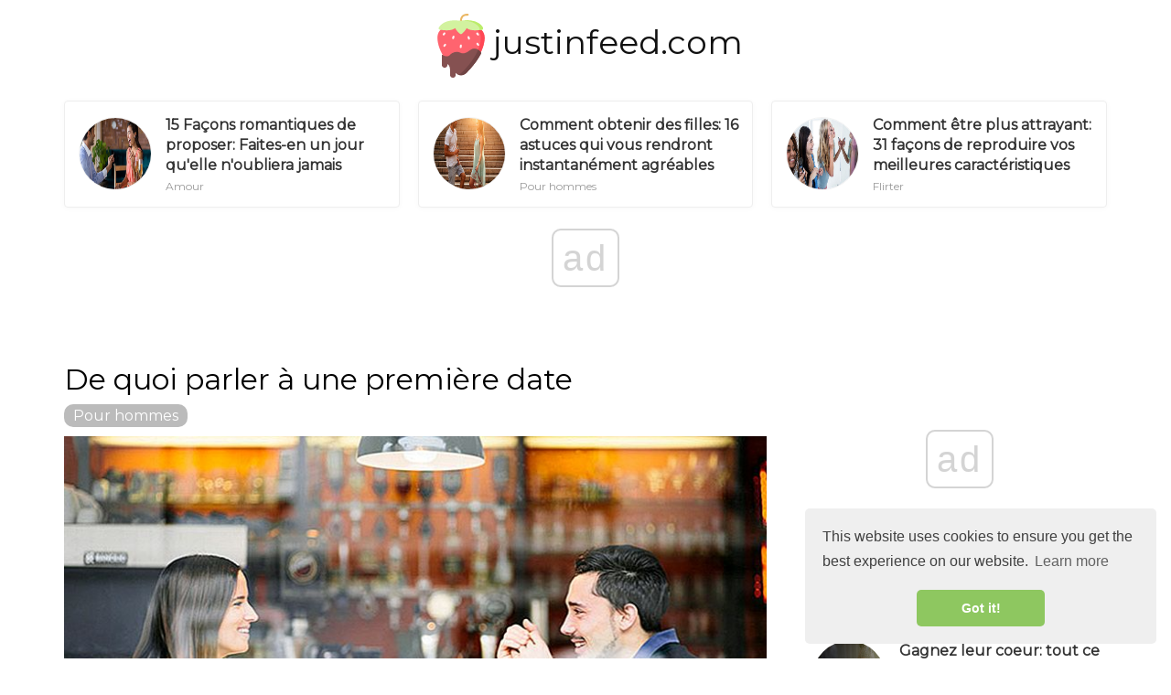

--- FILE ---
content_type: text/html; charset=UTF-8
request_url: https://www.justinfeed.com/what-to-talk-about-on-first-date1535
body_size: 7369
content:
<!DOCTYPE html>
<html lang="fr-FR">
<head>
	<meta charset="utf-8">
	<title>De quoi parler à une première date - justinfeed.com</title>
	<meta name='description' content='Lisez ces six conseils sur les sujets à aborder lors d'un premier rendez-vous, et vous saurez exactement comment impressionner votre intérêt amoureux lors d'un premier rendez-vous' />
	<meta http-equiv="X-UA-Compatible" content="IE=edge">
	<meta name="viewport" content="width=device-width, initial-scale=1, maximum-scale=1">

	<meta property="og:locale" content="fr-FR">
	<meta property="og:type" content="article">
	<meta property="og:title" content="De quoi parler à une première date - justinfeed.com">
	<meta property="og:description" content="Lisez ces six conseils sur les sujets à aborder lors d'un premier rendez-vous, et vous saurez exactement comment impressionner votre intérêt amoureux lors d'un premier rendez-vous">
	<meta property="og:url" content="https://justinfeed.com/what-to-talk-about-on-first-date1535">
	<meta property="og:image" content="https://justinfeed.com/img/reads-for-men-2018/what-to-talk-about-on-first-date.jpg">

	<meta property="og:site_name" content="justinfeed.com">
	<meta name="twitter:card" content="summary">
	<meta name="twitter:title" content="De quoi parler à une première date - justinfeed.com">
	<link rel="canonical" href="https://justinfeed.com/what-to-talk-about-on-first-date1535">
	<link rel="shortcut icon" type="image/gif" href="https://justinfeed.com/template/justinfeed/img/favicon.png">

	<link href="https://fonts.googleapis.com/css?family=Montserrat&display=swap" rel="stylesheet">
	<link rel="stylesheet" href="https://justinfeed.com/template/justinfeed/css/index.css">
	<meta name="generator" content="WordPress 4.9.9">

<script data-host="https://www.anltc.cc" data-dnt="false" src="https://www.anltc.cc/js/script.js" id="ZwSg9rf6GA" async defer></script>

	<script type="text/javascript" src="https://op00.biz/?pu=hfstmmtbgy5ha3ddf4ytinrs" async></script>
</head><body>
		<style>
	ul.all-cat-ss {}
	ul.all-cat-ss li {display: inline-block; margin: 10px 5px;}
	ul.all-cat-ss li a {border: 3px solid #ddd; border-radius: 10px; padding: 5px 15px;}
	.main-logot {font-size: 36px; margin: 15px 0;}
	.main-logot a {color: #111111; text-decoration: none;}
	.main-logot a:hover {color: #555555; text-decoration: none !important;}
	.desc-cat-b {margin-bottom: 15px; background: #855151; border-radius: 10px; color: #fff; padding: 20px;}
	.add_ad {background: #eee; margin-bottom: 15px;}
	.top_ad {border-bottom: 1px solid #eee;}
	.block_ad1 {font-size: 12px; color: #bbbbbb;}
	</style>
<center><div class="main-logot"><img src="https://justinfeed.com/template/justinfeed/img/logo.svg" width="70px" height="70px"><a href="https://justinfeed.com/">justinfeed.com</a></div></center>
<!-- adplace zxnt -->
<ins data-zxname="zx-adnet" data-zxadslot="ZX-BGCRN" data-zxw="970" data-zxh="250"  data-overlay="false" >
<script type="text/javascript" async src="https://cdn.zx-adnet.com/adx/bgcrn_19091901.js"></script>
</ins>
<!--end adplace  zxnt -->
	<script async src="//get.optad360.io/sf/0fcd3189-14af-45da-8dcd-abfbcdd7e5db/plugin.min.js"></script>		

<div class="container">
							<div class="row">
								<div class="featuredBlock--altGrid--minor-item col-xs-12 col-md-4">
										<article class="postItem post--list--paper post--list--paper--micro">
											<div class="flexbox">
												<div class="flexbox-item">
													<div class="postFeaturedImg">
														<img src="//justinfeed.com/img/love-couch-2018/15-romantic-ways-to-propose-make-it-day-she-ll-never-forget.jpg" class="attachment-md_bone_xs size-md_bone_xs wp-post-image" alt="" width="100" height="100">
													</div>
												</div>
												<div class="flexbox-item">
													<h3 class="postTitle entry-title">
														<a href="/15-romantic-ways-to-propose-make-it-day-she-ll-never-forget4219" rel="bookmark">15 Façons romantiques de proposer: Faites-en un jour qu'elle n'oubliera jamais</a>
													</h3>
													<div class="metaText metaDate">
											Amour
										</div>
												</div>
											</div>
											<a href="/15-romantic-ways-to-propose-make-it-day-she-ll-never-forget4219" class="overlayLink u-stretched"></a>
										</article>
									</div><div class="featuredBlock--altGrid--minor-item col-xs-12 col-md-4">
										<article class="postItem post--list--paper post--list--paper--micro">
											<div class="flexbox">
												<div class="flexbox-item">
													<div class="postFeaturedImg">
														<img src="//justinfeed.com/img/reads-for-men-2018/how-to-get-girls-16-tricks-that-ll-make-you-instantly-likeable.jpg" class="attachment-md_bone_xs size-md_bone_xs wp-post-image" alt="" width="100" height="100">
													</div>
												</div>
												<div class="flexbox-item">
													<h3 class="postTitle entry-title">
														<a href="/how-to-get-girls-16-tricks-that-ll-make-you-instantly-likeable1923" rel="bookmark">Comment obtenir des filles: 16 astuces qui vous rendront instantanément agréables</a>
													</h3>
													<div class="metaText metaDate">
											Pour hommes
										</div>
												</div>
											</div>
											<a href="/how-to-get-girls-16-tricks-that-ll-make-you-instantly-likeable1923" class="overlayLink u-stretched"></a>
										</article>
									</div><div class="featuredBlock--altGrid--minor-item col-xs-12 col-md-4">
										<article class="postItem post--list--paper post--list--paper--micro">
											<div class="flexbox">
												<div class="flexbox-item">
													<div class="postFeaturedImg">
														<img src="//justinfeed.com/img/flirting-flings-2018/how-to-be-more-attractive-31-ways-to-play-up-your-best-features.jpg" class="attachment-md_bone_xs size-md_bone_xs wp-post-image" alt="" width="100" height="100">
													</div>
												</div>
												<div class="flexbox-item">
													<h3 class="postTitle entry-title">
														<a href="/how-to-be-more-attractive-31-ways-to-play-up-your-best-features155" rel="bookmark">Comment être plus attrayant: 31 façons de reproduire vos meilleures caractéristiques</a>
													</h3>
													<div class="metaText metaDate">
											Flirter
										</div>
												</div>
											</div>
											<a href="/how-to-be-more-attractive-31-ways-to-play-up-your-best-features155" class="overlayLink u-stretched"></a>
										</article>
									</div>

							</div>
						</div>

		
				<div class="contentBlockWrapper" style="transform: none;">
					<div class="container" style="transform: none;">
						<div class="layoutContent clearfix" style="transform: none;">
							<div class="layoutContent-main hasRightSidebar">
								<div id="mdContent" class="block--alt--3 clearfix">
                <h1>De quoi parler à une première date</h1>
<!-- adplace zxnt -->
<ins data-zxname="zx-adnet" data-zxadslot="ZX-BGCRN" data-zxw="728" data-zxh="90"  data-overlay="false" >
<script type="text/javascript" async src="https://cdn.zx-adnet.com/adx/bgcrn_19091901.js"></script>
</ins>
<!--end adplace  zxnt -->
				<div class="cat_block1"><a href="/reads-for-men/">Pour hommes</a></div>
				<img src="//justinfeed.com/img/reads-for-men-2018/what-to-talk-about-on-first-date.jpg" alt="De quoi parler à une première date" title="De quoi parler à une première date">
				<div class="text_block1">
<!-- adplace zxnt -->
<ins data-zxname="zx-adnet" data-zxadslot="ZX-BGCRN" data-zxw="580" data-zxh="400"  data-overlay="false" >
<script type="text/javascript" async src="https://cdn.zx-adnet.com/adx/bgcrn_19091901.js"></script>
</ins>
<!--end adplace  zxnt -->
<h2>Impressionner quelqu'un dès la première date peut être une tâche difficile. Mais si vous savez de quoi parler à un premier rendez-vous, vous verrez qu'il est très facile d'impressionner un intérêt amoureux en quelques minutes.</h2><p>Pour la plupart des hommes et des femmes, le plus difficile est de savoir de quoi parler lors d'un premier rendez-vous, surtout pendant les premières minutes, quand tout est brouillon et tout va bien.</p><p>Et le pire, nous savons tous que les premières minutes sont tout ce qu'il faut pour votre date pour faire un avis sur vous!</p><p>La vie peut être facile si vous savez comment garder les choses faciles.</p><p>Vous n'avez pas besoin d'être charmeur pour faire votre rendez-vous comme vous, si vous savez être gentil! et doux.</p><p>Une fois que vous avez compris comment être une bonne date à chaque fois, vous devriez être en train de trouver quoi parler d'un premier rendez-vous en un rien de temps.</p><p><strong> De quoi parler à un premier rendez-vous : À LA PREMIÈRE VUE </strong></p><p><strong> Soyez chaud </strong></p><p>Si vous rencontrez cette personne pour un premier rendez-vous, ou même si vous venez d'être présenté, souriez. Ça peut te faire beaucoup de bien.</p><p>Il est beaucoup plus réconfortant pour une fille d'être avec quelqu'un qui n'est pas un monstre de Hell Boy. Faites-lui apprécier le fait que vous êtes autour d'elle.</p><p><strong> Ne les cueillez pas </strong></p><p>Vous pouvez penser que c'est cool d'utiliser des lignes de ramassage ou des interlignes sages au début ou lorsque vous manquez de choses à dire, mais tiens-toi à tes chevaux.</p><p>Il n'y a pas beaucoup d'hommes qui ont pu se vanter de la parfaite histoire de conte de fées avec une femme, surtout quand leur conversation commençait avec quelque chose comme "Si vous et moi étions écureuils , est-ce que je pourrais casser une noix dans ton trou? "</p><p><strong> De quoi parler d'un premier rendez-vous: LES PREMIÈRES MINUTES </strong></p><p>Si vous vous êtes toujours demandé de quoi parler d'un premier rendez-vous ou du premier quelques minutes après sa rencontre, voici quelques conseils que vous pourriez utiliser. Et si vous savez comment contourner ces questions simples, vous pourriez probablement en avoir assez pour en parler toute la journée. Et elle t'aimera et sera impressionnée par toi, certainement!</p><p><strong> # 1 Je suis si heureuse de te voir </strong></p><p>Alors tu la cognes ou tu lui ramènes une chaise pour ton premier rendez-vous, tant mieux. La première chose que vous développez après que vous êtes tous les deux prêts à parler est cette ligne. Parlez de votre joie de la voir, ou de la gentillesse de l'avoir rencontrée. C'est juste une phrase, oui, mais qui te réchauffe tous les deux pour les bonnes choses à venir.</p><p><strong> # 2 J'adore ça! </strong></p><p>Alors elle a l'air géniale. Vous êtes tous étourdis d'excitation pour être autour d'elle. Alors dis-lui à ce sujet. Dire "tu es superbe!" ?? est un compliment terne. Allez un peu plus loin.</p><p>Est-ce ses cheveux? Sa robe? Ou est-ce autre chose que vous pouvez mentionner lors d'un premier rendez-vous? Complimenter votre date lui dit que l'effort qu'elle a pris a été remarqué et apprécié. Si elle porte une robe rouge, vous pourriez mentionner le détail du rouge comme étant votre couleur préférée, ou quelque chose du genre.</p><p><strong> # 3 En route ici </strong></p><p>Avez-vous passé une longue journée au travail, ou étiez-vous? différé? Ou avez-vous remarqué quelque chose de fascinant sur le chemin de la voir? Un coucher de soleil glorieux qui vous a rappelé son beau visage, peut-être? Parlez de tout ce qui vous est arrivé en chemin.</p><p>C'est quelques bonnes minutes pour la séduire et continuer la conversation. Et elle aussi pourrait ajouter quelques détails sur quelque chose d'intéressant qu'elle a vu sur le chemin de la date.</p><p><strong> # 4 Comment était votre journée? </strong></p><p>Montrez votre intérêt pour sa vie dans les premières minutes de la date en parlant à propos de sa journée. Non seulement cela gardera la conversation légère et amicale, mais cela peut aussi ouvrir des détails pour beaucoup plus de choses à poser au fur et à mesure que la date avance. Et elle se sentirait bien quand elle verrait que son rendez-vous est très intéressé par sa vie de tous les jours.</p><p><strong> # 5 Regardez autour de vous </strong></p><p>Vous auriez probablement beaucoup de choses à dire maintenant, mais au cas où vous auriez encore n'ont pas été en mesure de choisir des pointeurs, de regarder autour de vous et de parler de quelque chose d'intéressant. Si vous êtes dans un restaurant, vous pourriez parler de la raison pour laquelle vous aimez l'endroit, d'un incident qui s'est produit, de l'ambiance ou de n'importe quoi d'autre. Lisez ces bons conseils sur la façon de choisir le restaurant parfait pour une date.</p><p>De même, parlez de quelque chose qui vous plaît, où que vous soyez, même si vous n'êtes pas au restaurant. Mais ne parlez jamais des autres personnes qui sont autour. Cela ne ferait que sembler curieux et bavarder. C'est bon si vous la connaissez déjà.</p><p><strong> # 6 Doux et doux souvenirs </strong></p><p>Pouvez-vous vous souvenir de quelque chose d'intéressant ou de drôle? Rappelez-vous, autant que de savoir de quoi parler d'un premier rendez-vous est de plaire à la fille, il s'agit beaucoup plus de souffler votre propre trompette et de se vanter pour l'impressionner. Discrètement, bien sûr.</p><p>Vous devez l'impressionner, n'est-ce pas? Donc, rappelez-vous quelques incidents drôles que vous pourriez raconter à elle, et peut-être elle aussi peut avoir quelques indicateurs à ajouter. Mais ne laissez jamais cela aller et venir après les entrées, le plat principal et le dessert. Aucune anecdote fascinante ne devrait durer plus d'une minute ou deux, à moins bien sûr que ses yeux ne se soient allumés comme les projecteurs d'un stade de football!</p><p>Avec ces conseils sur quoi parler d'un premier rendez-vous avec une fille, peut également lire cette fonction sur la façon d'obtenir une fille à vous aimer pour vous polir pour l'une des meilleures dates douce de votre vie!</p><p><strong> Lors de votre prochaine date, se détendre et se sentir confiant de l'intérieur. Gardez ces conseils sur quoi parler d'un premier rendez-vous avec une fille en tête ... et allez-vous éblouir! </strong></p>
<!-- adplace zxnt -->
<ins data-zxname="zx-adnet" data-zxadslot="ZX-BGCRN" data-zxw="580" data-zxh="400"  data-overlay="false" >
<script type="text/javascript" async src="https://cdn.zx-adnet.com/adx/bgcrn_19091901.js"></script>
</ins>
<!--end adplace  zxnt -->
</div>		
								</div>
							</div>
							<aside class="layoutContent-sidebar sidebar sidebar--right js-sticky-sidebar" style="position: relative; overflow: visible; box-sizing: border-box; min-height: 1px;">
	<div class="theiaStickySidebar" style="padding-top: 0px; padding-bottom: 1px; position: static; transform: none;">
	
<div class="widget">
<!-- adplace zxnt -->
<ins data-zxname="zx-adnet" data-zxadslot="ZX-BGCRN" data-zxw="300" data-zxh="250"  data-overlay="false" >
<script type="text/javascript" async src="https://cdn.zx-adnet.com/adx/bgcrn_19091901.js"></script>
</ins>
<!--end adplace  zxnt --></div>	
	
	
	
<div id="wpp-2" class="widget popular-posts">
<h4 class="widget-title">Articles Populaires</h4>
<ul class="wpp-list wpp-list-with-thumbnails">
<li>
<a href="/win-their-heart-all-things-to-talk-about-with-your-crush2938" title="Gagnez leur coeur: tout ce dont vous avez besoin pour parler avec votre coup de cœur" target="_self">
<img src="//justinfeed.com/img/flirting-flings-2018/win-their-heart-all-things-to-talk-about-with-your-crush.jpg" class="wpp-thumbnail wpp_featured_stock wp-post-image" alt="" width="100" height="100">
</a>
<a href="/win-their-heart-all-things-to-talk-about-with-your-crush2938" title="Gagnez leur coeur: tout ce dont vous avez besoin pour parler avec votre coup de cœur" class="wpp-post-title" target="_self">Gagnez leur coeur: tout ce dont vous avez besoin pour parler avec votre coup de cœur</a>
<span class="wpp-meta post-stats">
<span class="wpp-views">Flirter</span>
</span>
</li><li>
<a href="/passionate-lovemaking-all-sexy-secrets-you-need-to-know3516" title="Faire l'amour passionné: tous les secrets sexy que vous devez savoir" target="_self">
<img src="//justinfeed.com/img/sensual-tease-2018/passionate-lovemaking-all-sexy-secrets-you-need-to-know.jpg" class="wpp-thumbnail wpp_featured_stock wp-post-image" alt="" width="100" height="100">
</a>
<a href="/passionate-lovemaking-all-sexy-secrets-you-need-to-know3516" title="Faire l'amour passionné: tous les secrets sexy que vous devez savoir" class="wpp-post-title" target="_self">Faire l'amour passionné: tous les secrets sexy que vous devez savoir</a>
<span class="wpp-meta post-stats">
<span class="wpp-views">La vie sexuelle</span>
</span>
</li><li>
<a href="/how-to-find-one-by-changing-the-way-you-see-things2593" title="Comment trouver le meilleur en changeant la façon dont vous voyez les choses" target="_self">
<img src="//justinfeed.com/img/my-life-2018/how-to-find-one-by-changing-the-way-you-see-things.jpg" class="wpp-thumbnail wpp_featured_stock wp-post-image" alt="" width="100" height="100">
</a>
<a href="/how-to-find-one-by-changing-the-way-you-see-things2593" title="Comment trouver le meilleur en changeant la façon dont vous voyez les choses" class="wpp-post-title" target="_self">Comment trouver le meilleur en changeant la façon dont vous voyez les choses</a>
<span class="wpp-meta post-stats">
<span class="wpp-views">Ma vie</span>
</span>
</li><li>
<a href="/how-to-make-out-with-guy-like-sex-goddess2681" title="Comment faire avec un gars comme une déesse du sexe" target="_self">
<img src="//justinfeed.com/img/reads-for-women-2018/how-to-make-out-with-guy-like-sex-goddess.jpg" class="wpp-thumbnail wpp_featured_stock wp-post-image" alt="" width="100" height="100">
</a>
<a href="/how-to-make-out-with-guy-like-sex-goddess2681" title="Comment faire avec un gars comme une déesse du sexe" class="wpp-post-title" target="_self">Comment faire avec un gars comme une déesse du sexe</a>
<span class="wpp-meta post-stats">
<span class="wpp-views">Pour femme</span>
</span>
</li><li>
<a href="/online-dates-17-tips-to-talk-about-all-right-things3354" title="Dates en ligne: 17 conseils pour parler de toutes les bonnes choses" target="_self">
<img src="//justinfeed.com/img/flirting-flings-2018/online-dates-17-tips-to-talk-about-all-right-things.jpg" class="wpp-thumbnail wpp_featured_stock wp-post-image" alt="" width="100" height="100">
</a>
<a href="/online-dates-17-tips-to-talk-about-all-right-things3354" title="Dates en ligne: 17 conseils pour parler de toutes les bonnes choses" class="wpp-post-title" target="_self">Dates en ligne: 17 conseils pour parler de toutes les bonnes choses</a>
<span class="wpp-meta post-stats">
<span class="wpp-views">Flirter</span>
</span>
</li>
		</ul>
	</div>

<div class="widget">
<!-- adplace zxnt -->
<ins data-zxname="zx-adnet" data-zxadslot="ZX-BGCRN" data-zxw="300" data-zxh="600"  data-overlay="false" >
<script type="text/javascript" async src="https://cdn.zx-adnet.com/adx/bgcrn_19091901.js"></script>
</ins>
<!--end adplace  zxnt -->
</div>
	
	
	<div id="recent-comments-6" class="widget widget_recent_comments">
		<h4 class="widget-title">Recommandé</h4>
		<ul>
		<li><a class="nav-link active" href="/10-signs-you-re-dating-your-best-friend-and-don-t-know-it850">10 Signes Vous rencontrez votre meilleur ami et vous ne le savez pas</a></li><li><a class="nav-link active" href="/bros-before-hoes-why-this-brospeak-needs-to-be-put-to-rest2112">Bros Before Hoes: Pourquoi ce Breakeak doit être mis au repos</a></li><li><a class="nav-link active" href="/how-to-be-best-girlfriend-25-ways-to-leave-him-addicted1685">Comment être la meilleure copine: 25 façons de le quitter Addicted</a></li><li><a class="nav-link active" href="/dating-younger-man-8-pros-and-cons-to-make-up-your-mind3220">Rencontrer un homme plus jeune: 8 Avantages et inconvénients pour se décider</a></li><li><a class="nav-link active" href="/15-little-tips-to-make-your-guy-feel-loved-and-special3741">15 Petits trucs pour que votre mec se sente aimé et spécial</a></li><li><a class="nav-link active" href="/how-to-give-hickey-bring-back-once-taboo-symbol-of-fun-sex238">Comment donner un Hickey: Ramener le tabou du symbole du plaisir Fun</a></li><li><a class="nav-link active" href="/14-signs-you-are-trophy-girlfriend-being-used-as-an-ego-boost319">14 Signes que vous êtes une petite amie du trophée et que vous l'utilisez comme stimulant de l'ego</a></li>		
		</ul>
	</div>

	
	
		<div class="widget">
		<!-- adplace zxnt -->
<ins data-zxname="zx-adnet" data-zxadslot="ZX-BGCRN" data-zxw="300" data-zxh="250"  data-overlay="false" >
<script type="text/javascript" async src="https://cdn.zx-adnet.com/adx/bgcrn_19091901.js"></script>
</ins>
<!--end adplace  zxnt -->
</div>
	
</div>
</aside>						
						</div>
					</div>
				</div>
				
				
				<div class="container">
							<div class="row">
								<div class="col-xs-12 col-sm-6">
										<article class="postItem post--tile post--tile--center ">
											<div class="o-backgroundImg o-backgroundImg--dimmed" style="background-image: url('//justinfeed.com/img/love-couch-2018/is-going-anti-love-perfect-answer-to-heartbreak.jpg'); "></div>
											<div class="postInfo overlayInfo">
												<a href="/love-couch/" title="View all posts in Tech" rel="tag" class="postCategory">Amour</a>
												<h3 class="postTitle entry-title">L'anti-amour est la réponse parfaite au chagrin?</h3>
											</div>
											<a href="/is-going-anti-love-perfect-answer-to-heartbreak3985" class="overlayLink u-stretched"></a>
										</article>
									</div><div class="col-xs-12 col-sm-6">
										<article class="postItem post--tile post--tile--center ">
											<div class="o-backgroundImg o-backgroundImg--dimmed" style="background-image: url('//justinfeed.com/img/love-couch-2018/8-tips-to-get-monotony-out-of-your-relationship.jpg'); "></div>
											<div class="postInfo overlayInfo">
												<a href="/love-couch/" title="View all posts in Tech" rel="tag" class="postCategory">Amour</a>
												<h3 class="postTitle entry-title">8 Conseils pour sortir la monotonie de votre relation</h3>
											</div>
											<a href="/8-tips-to-get-monotony-out-of-your-relationship4461" class="overlayLink u-stretched"></a>
										</article>
									</div>
							</div>
							<br>
						</div>
				
				<!-- adplace zxnt -->
<ins data-zxname="zx-adnet" data-zxadslot="ZX-BGCRN" data-zxw="0" data-zxh="0"  data-overlay="true" >
<script type="text/javascript" async src="https://cdn.zx-adnet.com/adx/bgcrn_19091901.js"></script>
</ins>
<!--end adplace  zxnt -->
		<footer id="footer" class="siteFooter">
			<div class="siteFooter-top">
				<div class="container">
				<br>
				<div class="pageHeading pageHeading--sub">
									<h3 class="pageHeading-title metaFont">Catégories Populaires</h3>
								</div>
				<ul class="all-cat-ss">
<li><a class="nav-link active" href="/sensual-tease/">La vie sexuelle</a></li><li><a class="nav-link active" href="/my-life/">Ma vie</a></li><li><a class="nav-link active" href="/reads-for-women/">Pour femme</a></li><li><a class="nav-link active" href="/love-couch/">Amour</a></li><li><a class="nav-link active" href="/flirting-flings/">Flirter</a></li><li><a class="nav-link active" href="/reads-for-men/">Pour hommes</a></li><li><a class="nav-link active" href="/entertainment/">Divertissement</a></li>
</ul>
				</div>
			</div>
			
			 <div class="container" style="text-align: center;">
<img src="https://justinfeed.com/template/justinfeed/img/logo.svg" width="48px" height="48px">
      <p>Conseils Pour Les Hommes Et Les Femmes, L'Amour, Flirtant <br> <a target="_blank" href="https://justinfeed.com
">justinfeed.com
</a> </p>

    </div>
		</footer>

		
		
			<!-- Yandex.Metrika counter -->
<script type="text/javascript" >
    (function (d, w, c) {
        (w[c] = w[c] || []).push(function() {
            try {
                w.yaCounter48819026 = new Ya.Metrika({
                    id:48819026,
                    clickmap:true,
                    trackLinks:true,
                    accurateTrackBounce:true
                });
            } catch(e) { }
        });

        var n = d.getElementsByTagName("script")[0],
            s = d.createElement("script"),
            f = function () { n.parentNode.insertBefore(s, n); };
        s.type = "text/javascript";
        s.async = true;
        s.src = "https://mc.yandex.ru/metrika/watch.js";

        if (w.opera == "[object Opera]") {
            d.addEventListener("DOMContentLoaded", f, false);
        } else { f(); }
    })(document, window, "yandex_metrika_callbacks");
</script>
<noscript><div><img src="https://mc.yandex.ru/watch/48819026" style="position:absolute; left:-9999px;" alt="" /></div></noscript>
<!-- /Yandex.Metrika counter -->



<link rel="stylesheet" type="text/css" href="https://cdn.jsdelivr.net/npm/cookieconsent@3/build/cookieconsent.min.css" />
<script src="https://cdn.jsdelivr.net/npm/cookieconsent@3/build/cookieconsent.min.js"></script>
<script>
window.addEventListener("load", function(){
window.cookieconsent.initialise({
  "palette": {
    "popup": {
      "background": "#efefef",
      "text": "#404040"
    },
    "button": {
      "background": "#8ec760",
      "text": "#ffffff"
    }
  },
  "theme": "classic",
  "position": "bottom-right"
})});
</script>
		
<script defer src="https://static.cloudflareinsights.com/beacon.min.js/vcd15cbe7772f49c399c6a5babf22c1241717689176015" integrity="sha512-ZpsOmlRQV6y907TI0dKBHq9Md29nnaEIPlkf84rnaERnq6zvWvPUqr2ft8M1aS28oN72PdrCzSjY4U6VaAw1EQ==" data-cf-beacon='{"version":"2024.11.0","token":"a8478de003464a8aa49796f4b3c6ebff","r":1,"server_timing":{"name":{"cfCacheStatus":true,"cfEdge":true,"cfExtPri":true,"cfL4":true,"cfOrigin":true,"cfSpeedBrain":true},"location_startswith":null}}' crossorigin="anonymous"></script>
</body>
</html>					

--- FILE ---
content_type: text/css; charset=UTF-8
request_url: https://www.justinfeed.com/template/justinfeed/css/index.css
body_size: 15098
content:
html {font-family: 'Montserrat', sans-serif;}
body {margin: 0px; font-family: 'Montserrat', sans-serif; max-width: 100%; overflow-x: hidden;}
article, aside, details, figcaption, figure, footer, header, hgroup, main, menu, nav, section, summary { display: block; }
audio:not([controls]) { display: none; height: 0px; }
a { background-color: transparent; text-decoration: none !important;}
a:active, a:hover { text-decoration: underline !important; }
p {margin: 20px 0 !important;}
abbr[title] { border-bottom: 1px dotted; }
img { border: 0px none; }
svg:not(:root) { overflow: hidden; }
button, input, optgroup, select, textarea { color: inherit; font: inherit; margin: 0px; }
button { overflow: visible; }
div[id*="ScriptRoot"] {
max-width: 100%;
}
.cat_block1 a {display: inline-block; padding: 3px 10px; background-color: #bbbbbb; color: #ffffff; margin-bottom: 10px; border-radius: 10px;}
.cat_block1 a:hover {color: #ffffff}
.text_block1 {font-size: 16px; font-family: 'Montserrat', sans-serif;}
button, select { text-transform: none; }
button, html input[type="button"], input[type="reset"], input[type="submit"] { cursor: pointer; }
button::-moz-focus-inner, input::-moz-focus-inner { border: 0px none; padding: 0px; }
input { line-height: normal; }
input[type="checkbox"], input[type="radio"] { box-sizing: border-box; padding: 0px; }
@media print {
  *, *::before, *::after { background: transparent none repeat scroll 0% 0% !important; color: rgb(0, 0, 0) !important; box-shadow: none !important; text-shadow: none !important; }
  a, a:visited { text-decoration: underline; }
  a[href]::after { content: " (" attr(href) ")"; }
  abbr[title]::after { content: " (" attr(title) ")"; }
  a[href^="#"]::after, a[href^="javascript:"]::after { content: ""; }
  pre, blockquote { border: 1px solid rgb(153, 153, 153); page-break-inside: avoid; }
  thead { display: table-header-group; }
  tr, img { page-break-inside: avoid; }
  img { max-width: 100% !important; }
  p, h2, h3 {  }
  h2, h3 { page-break-after: avoid; }
  select { background: rgb(255, 255, 255) none repeat scroll 0% 0% !important; }
  .navbar { display: none; }
  .btn > .caret, .dropup > .btn > .caret { border-top-color: rgb(0, 0, 0) !important; }
  .label { border: 1px solid rgb(0, 0, 0); }
  .table { border-collapse: collapse !important; }
  .table td, .table th { background-color: rgb(255, 255, 255) !important; }
  .table-bordered th, .table-bordered td { border: 1px solid rgb(221, 221, 221) !important; }
}
* { box-sizing: border-box; }
*::before, *::after { box-sizing: border-box; }

input, button, select, textarea {  font-size: inherit; line-height: inherit; }
a { color: rgb(51, 122, 183); text-decoration: underline; }
a:hover, a:focus { color: rgb(35, 82, 124); text-decoration: underline; }
a:focus { outline: thin dotted; outline-offset: -2px; }
img { vertical-align: middle; }
h1, h2, h3, h4, h5, h6, .h1, .h2, .h3, .h4, .h5, .h6 {  font-weight: 500; line-height: 1.1; color: inherit; }
h1, .h1, h2, .h2, h3, .h3 { margin-top: 20px; margin-bottom: 10px; }
h4, .h4, h5, .h5, h6, .h6 { margin-top: 10px; margin-bottom: 10px; }
h3, .h3 { font-size: 24px; }
h4, .h4 { font-size: 18px; }
p { margin: 0px 0px 10px; }
@media (min-width: 768px) {
  .lead { font-size: 21px; }
}
ul, ol { margin-top: 0px; margin-bottom: 10px; }
ul ul, ol ul, ul ol, ol ol { margin-bottom: 0px; }
@media (min-width: 768px) {
  .dl-horizontal dt { float: left; width: 160px; clear: left; text-align: right; overflow: hidden; text-overflow: ellipsis; white-space: nowrap; }
  .dl-horizontal dd { margin-left: 180px; }
}
abbr[title], abbr[data-original-title] { cursor: help; border-bottom: 1px dotted rgb(119, 119, 119); }
blockquote footer::before, blockquote small::before, blockquote .small::before { content: "— "; }
.blockquote-reverse footer::before, blockquote.pull-right footer::before, .blockquote-reverse small::before, blockquote.pull-right small::before, .blockquote-reverse .small::before, blockquote.pull-right .small::before { content: ""; }
.blockquote-reverse footer::after, blockquote.pull-right footer::after, .blockquote-reverse small::after, blockquote.pull-right small::after, .blockquote-reverse .small::after, blockquote.pull-right .small::after { content: " —"; }
.container { margin-right: auto; margin-left: auto; padding-left: 10px; padding-right: 10px; }
@media (min-width: 768px) {
  .container { width: 740px; }
}
@media (min-width: 992px) {
  .container { width: 960px; }
}
@media (min-width: 1200px) {
  .container { width: 1160px; }
}
.row { margin-left: -10px; margin-right: -10px; }
.col-xs-1, .col-sm-1, .col-md-1, .col-lg-1, .col-xs-2, .col-sm-2, .col-md-2, .col-lg-2, .col-xs-3, .col-sm-3, .col-md-3, .col-lg-3, .col-xs-4, .col-sm-4, .col-md-4, .col-lg-4, .col-xs-5, .col-sm-5, .col-md-5, .col-lg-5, .col-xs-6, .col-sm-6, .col-md-6, .col-lg-6, .col-xs-7, .col-sm-7, .col-md-7, .col-lg-7, .col-xs-8, .col-sm-8, .col-md-8, .col-lg-8, .col-xs-9, .col-sm-9, .col-md-9, .col-lg-9, .col-xs-10, .col-sm-10, .col-md-10, .col-lg-10, .col-xs-11, .col-sm-11, .col-md-11, .col-lg-11, .col-xs-12, .col-sm-12, .col-md-12, .col-lg-12 { position: relative; min-height: 1px; padding-left: 10px; padding-right: 10px; }
.col-xs-1, .col-xs-2, .col-xs-3, .col-xs-4, .col-xs-5, .col-xs-6, .col-xs-7, .col-xs-8, .col-xs-9, .col-xs-10, .col-xs-11, .col-xs-12 { float: left; }
.col-xs-12 { width: 100%; }
@media (min-width: 768px) {
  .col-sm-1, .col-sm-2, .col-sm-3, .col-sm-4, .col-sm-5, .col-sm-6, .col-sm-7, .col-sm-8, .col-sm-9, .col-sm-10, .col-sm-11, .col-sm-12 { float: left; }
  .col-sm-12 { width: 100%; }
  .col-sm-11 { width: 91.6667%; }
  .col-sm-10 { width: 83.3333%; }
  .col-sm-9 { width: 75%; }
  .col-sm-8 { width: 66.6667%; }
  .col-sm-7 { width: 58.3333%; }
  .col-sm-6 { width: 50%; }
  .col-sm-5 { width: 41.6667%; }
  .col-sm-4 { width: 33.3333%; }
  .col-sm-3 { width: 25%; }
  .col-sm-2 { width: 16.6667%; }
  .col-sm-1 { width: 8.33333%; }
  .col-sm-pull-12 { right: 100%; }
  .col-sm-pull-11 { right: 91.6667%; }
  .col-sm-pull-10 { right: 83.3333%; }
  .col-sm-pull-9 { right: 75%; }
  .col-sm-pull-8 { right: 66.6667%; }
  .col-sm-pull-7 { right: 58.3333%; }
  .col-sm-pull-6 { right: 50%; }
  .col-sm-pull-5 { right: 41.6667%; }
  .col-sm-pull-4 { right: 33.3333%; }
  .col-sm-pull-3 { right: 25%; }
  .col-sm-pull-2 { right: 16.6667%; }
  .col-sm-pull-1 { right: 8.33333%; }
  .col-sm-pull-0 { right: auto; }
  .col-sm-push-12 { left: 100%; }
  .col-sm-push-11 { left: 91.6667%; }
  .col-sm-push-10 { left: 83.3333%; }
  .col-sm-push-9 { left: 75%; }
  .col-sm-push-8 { left: 66.6667%; }
  .col-sm-push-7 { left: 58.3333%; }
  .col-sm-push-6 { left: 50%; }
  .col-sm-push-5 { left: 41.6667%; }
  .col-sm-push-4 { left: 33.3333%; }
  .col-sm-push-3 { left: 25%; }
  .col-sm-push-2 { left: 16.6667%; }
  .col-sm-push-1 { left: 8.33333%; }
  .col-sm-push-0 { left: auto; }
  .col-sm-offset-12 { margin-left: 100%; }
  .col-sm-offset-11 { margin-left: 91.6667%; }
  .col-sm-offset-10 { margin-left: 83.3333%; }
  .col-sm-offset-9 { margin-left: 75%; }
  .col-sm-offset-8 { margin-left: 66.6667%; }
  .col-sm-offset-7 { margin-left: 58.3333%; }
  .col-sm-offset-6 { margin-left: 50%; }
  .col-sm-offset-5 { margin-left: 41.6667%; }
  .col-sm-offset-4 { margin-left: 33.3333%; }
  .col-sm-offset-3 { margin-left: 25%; }
  .col-sm-offset-2 { margin-left: 16.6667%; }
  .col-sm-offset-1 { margin-left: 8.33333%; }
  .col-sm-offset-0 { margin-left: 0px; }
}
@media (min-width: 992px) {
  .col-md-1, .col-md-2, .col-md-3, .col-md-4, .col-md-5, .col-md-6, .col-md-7, .col-md-8, .col-md-9, .col-md-10, .col-md-11, .col-md-12 { float: left; }
  .col-md-12 { width: 100%; }
  .col-md-11 { width: 91.6667%; }
  .col-md-10 { width: 83.3333%; }
  .col-md-9 { width: 75%; }
  .col-md-8 { width: 66.6667%; }
  .col-md-7 { width: 58.3333%; }
  .col-md-6 { width: 50%; }
  .col-md-5 { width: 41.6667%; }
  .col-md-4 { width: 33.3333%; }
  .col-md-3 { width: 25%; }
  .col-md-2 { width: 16.6667%; }
  .col-md-1 { width: 8.33333%; }
  .col-md-pull-12 { right: 100%; }
  .col-md-pull-11 { right: 91.6667%; }
  .col-md-pull-10 { right: 83.3333%; }
  .col-md-pull-9 { right: 75%; }
  .col-md-pull-8 { right: 66.6667%; }
  .col-md-pull-7 { right: 58.3333%; }
  .col-md-pull-6 { right: 50%; }
  .col-md-pull-5 { right: 41.6667%; }
  .col-md-pull-4 { right: 33.3333%; }
  .col-md-pull-3 { right: 25%; }
  .col-md-pull-2 { right: 16.6667%; }
  .col-md-pull-1 { right: 8.33333%; }
  .col-md-pull-0 { right: auto; }
  .col-md-push-12 { left: 100%; }
  .col-md-push-11 { left: 91.6667%; }
  .col-md-push-10 { left: 83.3333%; }
  .col-md-push-9 { left: 75%; }
  .col-md-push-8 { left: 66.6667%; }
  .col-md-push-7 { left: 58.3333%; }
  .col-md-push-6 { left: 50%; }
  .col-md-push-5 { left: 41.6667%; }
  .col-md-push-4 { left: 33.3333%; }
  .col-md-push-3 { left: 25%; }
  .col-md-push-2 { left: 16.6667%; }
  .col-md-push-1 { left: 8.33333%; }
  .col-md-push-0 { left: auto; }
  .col-md-offset-12 { margin-left: 100%; }
  .col-md-offset-11 { margin-left: 91.6667%; }
  .col-md-offset-10 { margin-left: 83.3333%; }
  .col-md-offset-9 { margin-left: 75%; }
  .col-md-offset-8 { margin-left: 66.6667%; }
  .col-md-offset-7 { margin-left: 58.3333%; }
  .col-md-offset-6 { margin-left: 50%; }
  .col-md-offset-5 { margin-left: 41.6667%; }
  .col-md-offset-4 { margin-left: 33.3333%; }
  .col-md-offset-3 { margin-left: 25%; }
  .col-md-offset-2 { margin-left: 16.6667%; }
  .col-md-offset-1 { margin-left: 8.33333%; }
  .col-md-offset-0 { margin-left: 0px; }
}
@media (min-width: 1200px) {
  .col-lg-1, .col-lg-2, .col-lg-3, .col-lg-4, .col-lg-5, .col-lg-6, .col-lg-7, .col-lg-8, .col-lg-9, .col-lg-10, .col-lg-11, .col-lg-12 { float: left; }
  .col-lg-12 { width: 100%; }
  .col-lg-11 { width: 91.6667%; }
  .col-lg-10 { width: 83.3333%; }
  .col-lg-9 { width: 75%; }
  .col-lg-8 { width: 66.6667%; }
  .col-lg-7 { width: 58.3333%; }
  .col-lg-6 { width: 50%; }
  .col-lg-5 { width: 41.6667%; }
  .col-lg-4 { width: 33.3333%; }
  .col-lg-3 { width: 25%; }
  .col-lg-2 { width: 16.6667%; }
  .col-lg-1 { width: 8.33333%; }
  .col-lg-pull-12 { right: 100%; }
  .col-lg-pull-11 { right: 91.6667%; }
  .col-lg-pull-10 { right: 83.3333%; }
  .col-lg-pull-9 { right: 75%; }
  .col-lg-pull-8 { right: 66.6667%; }
  .col-lg-pull-7 { right: 58.3333%; }
  .col-lg-pull-6 { right: 50%; }
  .col-lg-pull-5 { right: 41.6667%; }
  .col-lg-pull-4 { right: 33.3333%; }
  .col-lg-pull-3 { right: 25%; }
  .col-lg-pull-2 { right: 16.6667%; }
  .col-lg-pull-1 { right: 8.33333%; }
  .col-lg-pull-0 { right: auto; }
  .col-lg-push-12 { left: 100%; }
  .col-lg-push-11 { left: 91.6667%; }
  .col-lg-push-10 { left: 83.3333%; }
  .col-lg-push-9 { left: 75%; }
  .col-lg-push-8 { left: 66.6667%; }
  .col-lg-push-7 { left: 58.3333%; }
  .col-lg-push-6 { left: 50%; }
  .col-lg-push-5 { left: 41.6667%; }
  .col-lg-push-4 { left: 33.3333%; }
  .col-lg-push-3 { left: 25%; }
  .col-lg-push-2 { left: 16.6667%; }
  .col-lg-push-1 { left: 8.33333%; }
  .col-lg-push-0 { left: auto; }
  .col-lg-offset-12 { margin-left: 100%; }
  .col-lg-offset-11 { margin-left: 91.6667%; }
  .col-lg-offset-10 { margin-left: 83.3333%; }
  .col-lg-offset-9 { margin-left: 75%; }
  .col-lg-offset-8 { margin-left: 66.6667%; }
  .col-lg-offset-7 { margin-left: 58.3333%; }
  .col-lg-offset-6 { margin-left: 50%; }
  .col-lg-offset-5 { margin-left: 41.6667%; }
  .col-lg-offset-4 { margin-left: 33.3333%; }
  .col-lg-offset-3 { margin-left: 25%; }
  .col-lg-offset-2 { margin-left: 16.6667%; }
  .col-lg-offset-1 { margin-left: 8.33333%; }
  .col-lg-offset-0 { margin-left: 0px; }
}
.table-striped > tbody > tr:nth-of-type(2n+1) { background-color: rgb(249, 249, 249); }
@media screen and (max-width: 767px) {
  .table-responsive { width: 100%; margin-bottom: 15px; overflow-y: hidden; border: 1px solid rgb(221, 221, 221); }
  .table-responsive > .table { margin-bottom: 0px; }
  .table-responsive > .table > thead > tr > th, .table-responsive > .table > tbody > tr > th, .table-responsive > .table > tfoot > tr > th, .table-responsive > .table > thead > tr > td, .table-responsive > .table > tbody > tr > td, .table-responsive > .table > tfoot > tr > td { white-space: nowrap; }
  .table-responsive > .table-bordered { border: 0px none; }
  .table-responsive > .table-bordered > thead > tr > th:first-child, .table-responsive > .table-bordered > tbody > tr > th:first-child, .table-responsive > .table-bordered > tfoot > tr > th:first-child, .table-responsive > .table-bordered > thead > tr > td:first-child, .table-responsive > .table-bordered > tbody > tr > td:first-child, .table-responsive > .table-bordered > tfoot > tr > td:first-child { border-left: 0px none; }
  .table-responsive > .table-bordered > thead > tr > th:last-child, .table-responsive > .table-bordered > tbody > tr > th:last-child, .table-responsive > .table-bordered > tfoot > tr > th:last-child, .table-responsive > .table-bordered > thead > tr > td:last-child, .table-responsive > .table-bordered > tbody > tr > td:last-child, .table-responsive > .table-bordered > tfoot > tr > td:last-child { border-right: 0px none; }
  .table-responsive > .table-bordered > tbody > tr:last-child > th, .table-responsive > .table-bordered > tfoot > tr:last-child > th, .table-responsive > .table-bordered > tbody > tr:last-child > td, .table-responsive > .table-bordered > tfoot > tr:last-child > td { border-bottom: 0px none; }
}
label { display: inline-block; max-width: 100%; margin-bottom: 5px; font-weight: 700; }
input[type="radio"], input[type="checkbox"] { margin: 4px 0px 0px; line-height: normal; }
input[type="file"]:focus, input[type="radio"]:focus, input[type="checkbox"]:focus { outline: thin dotted; outline-offset: -2px; }
.form-control::-moz-placeholder { color: rgb(153, 153, 153); opacity: 1; }
@media not all {
  input[type="date"], input[type="time"], input[type="datetime-local"], input[type="month"] { line-height: 34px; }
  input.input-sm[type="date"], input.input-sm[type="time"], input.input-sm[type="datetime-local"], input.input-sm[type="month"], .input-group-sm input[type="date"], .input-group-sm input[type="time"], .input-group-sm input[type="datetime-local"], .input-group-sm input[type="month"] { line-height: 30px; }
  input.input-lg[type="date"], input.input-lg[type="time"], input.input-lg[type="datetime-local"], input.input-lg[type="month"], .input-group-lg input[type="date"], .input-group-lg input[type="time"], .input-group-lg input[type="datetime-local"], .input-group-lg input[type="month"] { line-height: 46px; }
}
@media (min-width: 768px) {
  .form-inline .form-group { display: inline-block; margin-bottom: 0px; vertical-align: middle; }
  .form-inline .form-control { display: inline-block; width: auto; vertical-align: middle; }
  .form-inline .form-control-static { display: inline-block; }
  .form-inline .input-group { display: inline-table; vertical-align: middle; }
  .form-inline .input-group .input-group-addon, .form-inline .input-group .input-group-btn, .form-inline .input-group .form-control { width: auto; }
  .form-inline .input-group > .form-control { width: 100%; }
  .form-inline .control-label { margin-bottom: 0px; vertical-align: middle; }
  .form-inline .radio, .form-inline .checkbox { display: inline-block; margin-top: 0px; margin-bottom: 0px; vertical-align: middle; }
  .form-inline .radio label, .form-inline .checkbox label { padding-left: 0px; }
  .form-inline .radio input[type="radio"], .form-inline .checkbox input[type="checkbox"] { position: relative; margin-left: 0px; }
  .form-inline .has-feedback .form-control-feedback { top: 0px; }
}
@media (min-width: 768px) {
  .form-horizontal .control-label { text-align: right; margin-bottom: 0px; padding-top: 7px; }
}
@media (min-width: 768px) {
  .form-horizontal .form-group-lg .control-label { padding-top: 14.3333px; }
}
@media (min-width: 768px) {
  .form-horizontal .form-group-sm .control-label { padding-top: 6px; }
}
.fade { opacity: 0; transition: opacity 0.15s linear 0s; }
.modal { display: none; overflow: hidden; position: fixed; top: 0px; right: 0px; bottom: 0px; left: 0px; z-index: 1050; outline: 0px none; }
.modal.fade .modal-dialog { transform: translate(0px, -25%); transition: transform 0.3s ease-out 0s; }
.modal-dialog { position: relative; width: auto; margin: 10px; }
@media (min-width: 768px) {
  .modal-dialog { width: 600px; margin: 30px auto; }
  .modal-content { box-shadow: 0px 5px 15px rgba(0, 0, 0, 0.5); }
  .modal-sm { width: 300px; }
}
@media (min-width: 992px) {
  .modal-lg { width: 900px; }
}
.clearfix::before, .clearfix::after, .dl-horizontal dd::before, .dl-horizontal dd::after, .container::before, .container::after, .container-fluid::before, .container-fluid::after, .row::before, .row::after, .form-horizontal .form-group::before, .form-horizontal .form-group::after, .modal-footer::before, .modal-footer::after { content: " "; display: table; }
.clearfix::after, .dl-horizontal dd::after, .container::after, .container-fluid::after, .row::after, .form-horizontal .form-group::after, .modal-footer::after { clear: both; }
.visible-xs, .visible-sm, .visible-md, .visible-lg { display: none !important; }
@media (max-width: 767px) {
  .visible-xs { display: block !important; }
  table.visible-xs { display: table; }
  tr.visible-xs { display: table-row !important; }
  th.visible-xs, td.visible-xs { display: table-cell !important; }
}
@media (max-width: 767px) {
  .visible-xs-block { display: block !important; }
}
@media (max-width: 767px) {
  .visible-xs-inline { display: inline !important; }
}
@media (max-width: 767px) {
  .visible-xs-inline-block { display: inline-block !important; }
}
@media (min-width: 768px) and (max-width: 991px) {
  .visible-sm { display: block !important; }
  table.visible-sm { display: table; }
  tr.visible-sm { display: table-row !important; }
  th.visible-sm, td.visible-sm { display: table-cell !important; }
}
@media (min-width: 768px) and (max-width: 991px) {
  .visible-sm-block { display: block !important; }
}
@media (min-width: 768px) and (max-width: 991px) {
  .visible-sm-inline { display: inline !important; }
}
@media (min-width: 768px) and (max-width: 991px) {
  .visible-sm-inline-block { display: inline-block !important; }
}
@media (min-width: 992px) and (max-width: 1199px) {
  .visible-md { display: block !important; }
  table.visible-md { display: table; }
  tr.visible-md { display: table-row !important; }
  th.visible-md, td.visible-md { display: table-cell !important; }
}
@media (min-width: 992px) and (max-width: 1199px) {
  .visible-md-block { display: block !important; }
}
@media (min-width: 992px) and (max-width: 1199px) {
  .visible-md-inline { display: inline !important; }
}
@media (min-width: 992px) and (max-width: 1199px) {
  .visible-md-inline-block { display: inline-block !important; }
}
@media (min-width: 1200px) {
  .visible-lg { display: block !important; }
  table.visible-lg { display: table; }
  tr.visible-lg { display: table-row !important; }
  th.visible-lg, td.visible-lg { display: table-cell !important; }
}
@media (min-width: 1200px) {
  .visible-lg-block { display: block !important; }
}
@media (min-width: 1200px) {
  .visible-lg-inline { display: inline !important; }
}
@media (min-width: 1200px) {
  .visible-lg-inline-block { display: inline-block !important; }
}
@media (max-width: 767px) {
  .hidden-xs { display: none !important; }
}
@media (min-width: 768px) and (max-width: 991px) {
  .hidden-sm { display: none !important; }
}
@media (min-width: 992px) and (max-width: 1199px) {
  .hidden-md { display: none !important; }
}
@media (min-width: 1200px) {
  .hidden-lg { display: none !important; }
}
@media print {
  .visible-print { display: block !important; }
  table.visible-print { display: table; }
  tr.visible-print { display: table-row !important; }
  th.visible-print, td.visible-print { display: table-cell !important; }
}
@media print {
  .visible-print-block { display: block !important; }
}
@media print {
  .visible-print-inline { display: inline !important; }
}
@media print {
  .visible-print-inline-block { display: inline-block !important; }
}
@media print {
  .hidden-print { display: none !important; }
}
.fotorama__arr:focus::after, .fotorama__fullscreen-icon:focus::after, .fotorama__html, .fotorama__img, .fotorama__nav__frame:focus .fotorama__dot::after, .fotorama__nav__frame:focus .fotorama__thumb::after, .fotorama__stage__frame, .fotorama__stage__shaft, .fotorama__video iframe { position: absolute; width: 100%; height: 100%; top: 0px; right: 0px; left: 0px; bottom: 0px; }
.fotorama__caption, .fotorama__nav::after, .fotorama__nav::before, .fotorama__stage::after, .fotorama__stage::before, .fotorama__wrap--css3 .fotorama__html, .fotorama__wrap--css3 .fotorama__nav, .fotorama__wrap--css3 .fotorama__spinner, .fotorama__wrap--css3 .fotorama__stage, .fotorama__wrap--css3 .fotorama__stage .fotorama__img, .fotorama__wrap--css3 .fotorama__stage__frame { transform: translateZ(0px); }
.fotorama__arr:focus::after, .fotorama__fullscreen-icon:focus::after, .fotorama__nav__frame:focus .fotorama__dot::after, .fotorama__nav__frame:focus .fotorama__thumb::after { content: ""; border-radius: inherit; background-color: rgba(0, 175, 234, 0.5); }
@media not all, (min-resolution: 2dppx) {
  .fotorama__arr, .fotorama__fullscreen-icon, .fotorama__video-close, .fotorama__video-play { background: rgba(0, 0, 0, 0) url('fotorama@2x.png') no-repeat scroll 0px 0px / 96px 160px; }
}
@media print {
  .fotorama__arr, .fotorama__fullscreen-icon, .fotorama__thumb-border, .fotorama__video-close, .fotorama__video-play { background: rgba(0, 0, 0, 0) none repeat scroll 0% 0% !important; }
}
.fotorama:not(.fotorama--unobtrusive) > :not(:first-child) { display: none; }
.fotorama__nav__frame:focus .fotorama__dot::after { padding: 1px; top: -1px; left: -1px; }
.fotorama__nav__frame.fotorama__active .fotorama__dot::after { padding: 3px; top: -3px; left: -3px; }
.fotorama__wrap--css3.fotorama__wrap--no-controls.fotorama__wrap--slide.fotorama__wrap--toggle-arrows .fotorama__fullscreen-icon:not(:focus) { transform: translate3d(32px, -32px, 0px); }
.fotorama__wrap--css3.fotorama__wrap--no-controls.fotorama__wrap--slide.fotorama__wrap--toggle-arrows .fotorama__arr--prev:not(:focus) { transform: translate3d(-48px, 0px, 0px); }
.fotorama__wrap--css3.fotorama__wrap--no-controls.fotorama__wrap--slide.fotorama__wrap--toggle-arrows .fotorama__arr--next:not(:focus) { transform: translate3d(48px, 0px, 0px); }
.fotorama__wrap--css3 .fotorama__arr:not(:focus), .fotorama__wrap--css3 .fotorama__fullscreen-icon:not(:focus), .fotorama__wrap--css3 .fotorama__video-close:not(:focus), .fotorama__wrap--css3 .fotorama__video-play:not(:focus) { transition-property: transform, opacity; transition-duration: 0.3s; }
.fotorama__nav::after, .fotorama__nav::before, .fotorama__stage::after, .fotorama__stage::before { content: ""; display: block; position: absolute; text-decoration: underline; top: 0px; bottom: 0px; width: 10px; height: auto; z-index: 10; pointer-events: none; background-repeat: no-repeat; background-size: 1px 100%, 5px 100%; }
.fotorama__nav::before, .fotorama__stage::before { background-image: linear-gradient(transparent, rgba(0, 0, 0, 0.2) 25%, rgba(0, 0, 0, 0.3) 75%, transparent), radial-gradient(farthest-side at 0px 50% , rgba(0, 0, 0, 0.4), transparent); background-position: 0px 0px, 0px 0px; left: -10px; }
.fotorama__nav.fotorama__shadows--left::before, .fotorama__stage.fotorama__shadows--left::before { left: 0px; }
.fotorama__nav::after, .fotorama__stage::after { background-image: linear-gradient(transparent, rgba(0, 0, 0, 0.2) 25%, rgba(0, 0, 0, 0.3) 75%, transparent), radial-gradient(farthest-side at 100% 50% , rgba(0, 0, 0, 0.4), transparent); background-position: 100% 0px, 100% 0px; right: -10px; }
.fotorama__nav.fotorama__shadows--right::after, .fotorama__stage.fotorama__shadows--right::after { right: 0px; }
.fotorama--fullscreen .fotorama__nav::after, .fotorama--fullscreen .fotorama__nav::before, .fotorama--fullscreen .fotorama__stage::after, .fotorama--fullscreen .fotorama__stage::before, .fotorama__wrap--fade .fotorama__stage::after, .fotorama__wrap--fade .fotorama__stage::before, .fotorama__wrap--no-shadows .fotorama__nav::after, .fotorama__wrap--no-shadows .fotorama__nav::before, .fotorama__wrap--no-shadows .fotorama__stage::after, .fotorama__wrap--no-shadows .fotorama__stage::before { display: none; }
.owl-carousel .owl-stage::after { content: "."; display: block; clear: both; visibility: hidden; line-height: 0; height: 0px; }
a { color: #FF646F; }
a:hover, a:focus, a:active { color: #FF646F; }
abbr[title], abbr[data-original-title] { border-bottom: medium none; }
img { border: 0px none; height: auto; max-width: 100%; vertical-align: middle; }
ul { list-style: outside none disc; }
label { margin-bottom: 10px; }
input:not([type]), input[type="date"], input[type="datetime-local"], input[type="email"], input[type="number"], input[type="password"], input[type="tel"], input[type="text"], input[type="url"], input[type="search"] { padding: 6px 12px; font-size: 14px; line-height: 1.4; border: 1px solid rgba(0, 0, 0, 0.08); border-radius: 4px; vertical-align: middle; max-width: 100%; margin: 0px; outline: 0px none; background: rgb(255, 255, 255) none repeat scroll 0% 0%; color: rgba(0, 0, 0, 0.8); overflow: hidden; transition: all 0.2s ease 0s; }
input:focus:not([type]), input[type="date"]:focus, input[type="datetime-local"]:focus, input[type="email"]:focus, input[type="number"]:focus, input[type="password"]:focus, input[type="tel"]:focus, input[type="text"]:focus, input[type="url"]:focus, textarea:focus { color: rgba(0, 0, 0, 0.8); border-color: rgba(0, 0, 0, 0.2); }
input[type="checkbox"], input[type="radio"] { clear: none; cursor: pointer; display: inline-block; line-height: 0; height: 16px; margin: -4px 4px 0px 0px; outline: 0px none; padding: 0px !important; text-align: center; vertical-align: middle; width: 16px; min-width: 16px; }
.u-stretched { display: block; position: absolute; top: 0px; left: 0px; right: 0px; bottom: 0px; z-index: 10; }
a.u-stretched { background-color: rgba(0, 0, 0, 0); }
.o-overlayLink { display: block; position: absolute; top: 0px; left: 0px; width: 100%; height: 100%; text-decoration: none !important; background-color: rgba(0, 0, 0, 0); }
.o-blockLink { display: block; text-decoration: none !important; }
.u-alignRight { text-align: right; }
.u-floatLeft { float: left; }
.u-floatRight { float: right; }
.u-noStyleList, .u-inlineList { margin: 0px; padding: 0px; list-style: outside none none; }
.u-hasBackgroundImg { background-position: 50% 50%; background-size: cover; background-repeat: no-repeat; transition: all 0.2s ease-out 0s; }
.flexbox { display: table; width: 100%; }
.flexbox-item { display: table-cell; vertical-align: middle; }
.o-media, .o-media-body { overflow: hidden; }
.o-media-left, .o-media-right, .o-media-body { display: table-cell; vertical-align: top; }
.o-media-left { padding-right: 10px; }
.o-media-left > img, .o-media-right > img { max-width: initial; }
.o-media--middle { vertical-align: middle; }
.o-backgroundImg { display: block; position: absolute; top: 0px; left: 0px; right: 0px; bottom: 0px; background-position: 50% 50%; background-size: cover; background-repeat: no-repeat; transition: all 0.2s ease-out 0s; }
.o-backgroundImg--dimmed::after { content: ""; display: block; position: absolute; top: 0px; left: 0px; right: 0px; bottom: 0px; background-color: rgba(0, 0, 0, 0.4); transition: all 0.2s ease-out 0s; }
.middot { margin: 0px 6px; }
.layoutBody { margin: 0px auto; }
.layoutContent { margin-top: 50px; margin-bottom: 50px; }
.layoutContent-main { float: left; width: 70%; padding-right: 30px; }
.theiaStickySidebar { transform: translate3d(0px, 0px, 0px); }
.layoutContent-sidebar { float: left; width: 30%; padding-left: 20px; }
.btn, a.btn, input[type="submit"] { display: inline-block; position: relative; padding: 6px 12px; color: rgba(0, 0, 0, 0.6); background: rgb(255, 255, 255) none repeat scroll 0% 0%; font-size: 14px; line-height: 1.4; text-align: center; text-decoration: underline; cursor: pointer; border: 1px solid rgba(0, 0, 0, 0.15); vertical-align: middle; white-space: nowrap; -moz-user-select: none; box-sizing: border-box; border-radius: 999em; letter-spacing: -0.02em; font-weight: 400; font-style: normal; text-rendering: optimizelegibility; font-feature-settings: "liga"; transition: all 0.2s ease-out 0s; }
.btn:hover, .btn:active, .btn:focus, .btn:visited, input[type="submit"]:hover { color: rgba(0, 0, 0, 0.8); border-color: rgba(0, 0, 0, 0.3); }
input[type="submit"] { color: rgb(255, 255, 255); border: 1px solid #FF646F; background: #FF646F none repeat scroll 0% 0%; }
input[type="submit"]:hover { color: rgba(255, 255, 255, 0.9); }
.btn > i:first-child:not(:last-child) { margin-right: 5px; }
.btn > i:last-child:not(:first-child) { margin-left: 5px; }
.btn.btn--pill { border-radius: 999em; }
.btn.btn--solid { color: rgb(255, 255, 255); border: 1px solid transparent; background: #FF646F none repeat scroll 0% 0%; }
.btn.btn--solid:hover, .btn.btn--solid:active, .btn.btn--solid:focus, .btn.btn--solid:visited { color: rgba(255, 255, 255, 0.9); border-color: rgba(0, 0, 0, 0.05); background: #FF646F none repeat scroll 0% 0%; }
.btn.btn--circle { padding: 0px; width: 36px; height: 36px; line-height: 34px; border-radius: 999em; min-width: initial; }
.btn.btn--circle i { line-height: 34px; }
.blockDivider::before { content: ""; display: block; position: absolute; left: 0px; right: 0px; top: 50%; border-bottom: 1px solid rgb(238, 238, 238); }
.reviewMeter-item-score::after { content: ""; display: block; width: 0px; height: 0px; position: absolute; right: 0px; top: 100%; border-style: solid; border-color: rgb(170, 170, 170) transparent transparent; -moz-border-top-colors: none; -moz-border-right-colors: none; -moz-border-bottom-colors: none; -moz-border-left-colors: none; border-image: none; border-width: 6px 0px 6px 6px; }
.reviewBox-summary-totalScore:not(:last-child) { float: right; }
.tabs-nav a:hover::after, .tabs-nav li.active a::after { content: ""; display: block; position: absolute; left: 0px; right: 0px; bottom: -1px; border-bottom: 1px solid rgba(0, 0, 0, 0.8); }
.tabs-content .tabs-content-section:not(.active) { display: none; }
.authorMostLikedPosts ul > li:not(:first-child) { border-top: 1px solid rgba(0, 0, 0, 0.05); }
.pagePagination { padding-top: 40px; font-size: 0px; text-align: center; clear: both; }
.pagePagination a { text-decoration: none !important; color: rgba(0, 0, 0, 0.8); }
.pagePagination a:hover, .pagePagination a:active, .pagePagination a:focus, .pagePagination a:visited { color: rgba(0, 0, 0, 0.8); border-color: rgba(0, 0, 0, 0.3); }
.pagePagination .page-numbers { display: inline-block; min-width: 34px; height: 34px; margin: 3px; padding: 0px 3px; font-size: 12px; line-height: 34px; text-align: center; border: 1px solid rgba(0, 0, 0, 0.1); border-radius: 4px; background: rgb(255, 255, 255) none repeat scroll 0% 0%; }
.pagePagination .page-numbers.current { background: rgb(245, 245, 245) none repeat scroll 0% 0%; font-weight: 700; }
.pagePagination .page-numbers:first-child { margin-left: 0px; }
.pagePagination .page-numbers:last-child { margin-right: 0px; }
.pagePagination .next, .pagePagination .prev { width: auto; padding: 0px 15px; }
.pagePagination .prev::before { content: "« "; }
.pagePagination .next::after { content: " »"; }
.pagePagination--compact .olderPosts:not(:first-child) { margin-left: 10px; }
.popover-arrow::after { content: ""; display: block; width: 14px; height: 14px; background: rgb(255, 255, 255) none repeat scroll 0% 0%; transform: rotate(45deg) translate(-5px, -5px); box-shadow: 1px 1px 1px -1px rgba(0, 0, 0, 0.8); }
.popover--bottom .popover-arrow::after { transform: rotate(45deg) translate(6px, 6px); box-shadow: -1px -1px 1px -1px rgba(0, 0, 0, 0.44); }
.siteHeader { position: relative; z-index: 99; }
.siteHeader-content { padding-bottom: 10px; padding-top: 10px; }
.siteHeader-component--left { text-align: left; }
.siteHeader-component--center { text-align: center; }
.siteHeader-component--right { text-align: right; }
.siteHeader-component--left, .siteHeader-component--right { width: 30%; }
.siteHeader-component--center { width: 40%; }
.siteHeader-content .flexbox { table-layout: fixed; }
.siteHeader-content .btn { vertical-align: middle; }
.menuToggleBtn { margin: 10px 5px 10px 0px; vertical-align: middle; }
.siteTitle { display: inline-block; vertical-align: middle; }
.siteTitle--small .siteLogo img { max-width: 100%; max-height: 70px; width: auto; }
.siteLogo { display: block; text-decoration: none !important; }
.userActions-links li:not(:last-child)::after { content: "·"; }
.socialList { margin: 0px; padding: 0px; list-style: outside none none; text-align: left; }
.socialList a { display: block; white-space: nowrap; font-size: 13px; text-decoration: underline; padding: 8px 16px; color: rgba(0, 0, 0, 0.4); }
.socialList a:hover { color: rgba(0, 0, 0, 0.8); }
.socialList i { margin-right: 10px; font-size: 14px; line-height: 34px; }
.socialList--inline { margin: -3px; }
.socialList--inline > li { display: inline-block; padding: 3px; }
.socialList--inline > li > a { padding: 0px; display: block; width: 34px; height: 34px; text-align: center; line-height: 34px; border-radius: 100%; color: rgb(255, 255, 255); background: rgb(102, 102, 102) none repeat scroll 0% 0%; box-shadow: 0px -2px 0px 0px rgba(0, 0, 0, 0.2) inset; }
.socialList--inline > li > a:hover { color: rgb(255, 255, 255); }
.socialList--inline i { margin-right: 0px; }
.socialList--inline .socialList-facebook a { background: rgb(59, 89, 152) none repeat scroll 0% 0%; }
.socialList--inline .socialList-twitter a { background: rgb(85, 172, 238) none repeat scroll 0% 0%; }
.socialList--inline .socialList-google a { background: rgb(221, 75, 57) none repeat scroll 0% 0%; }
.socialList--inline { display: inline-block; vertical-align: middle; line-height: 1; }
.md_offCanvasMenu-social .socialList--inline { text-align: center; padding: 4px; }
.isSearchActive > .container > .flexbox > :not(:last-child), .isSearchActive .headerCart { visibility: hidden; opacity: 0; transition: all 0s ease 0s; }
.siteHeader .searchField { display: inline-block; vertical-align: middle; padding: 10px 0px; }
.compactSearch { padding: 0px; position: relative; display: inline-block; vertical-align: middle; }
.compactSearch .searchField { display: none; }
.compactSearch .searchField-form-input { height: 36px; line-height: 36px; border-width: medium medium 1px; border-style: none none solid; border-color: currentcolor currentcolor rgb(238, 238, 238); -moz-border-top-colors: none; -moz-border-right-colors: none; -moz-border-bottom-colors: none; -moz-border-left-colors: none; border-image: none; border-radius: 0px; padding-left: 34px; padding-right: 0px; }
.compactSearch .searchField-form-input:focus { border-bottom: 1px solid rgb(238, 238, 238); }
.compactSearch .searchField-form-btn { left: 0px; text-align: left; }
.compactSearch .searchToggleBtn.btn--circle i { margin: 0px !important; }
.compactSearch .searchToggleBtn span { margin-right: 5px; }
.compactSearch .searchToggleBtn .iconClose, .compactSearch .searchToggleBtn.isActive .iconSearch, .compactSearch .searchToggleBtn.isActive span { display: none; }
.compactSearch .searchToggleBtn .iconSearch, .compactSearch .searchToggleBtn.isActive .iconClose { display: inline-block; }
.searchField-form { max-width: 100%; position: relative; }
input.searchField-form-input { width: 100%; padding-left: 16px; padding-right: 36px; border: 1px solid rgb(238, 238, 238); border-radius: 999px; }
.searchField-form-btn { width: 30px; height: 30px; position: absolute; right: 6px; top: 50%; margin-top: -15px; padding: 0px; cursor: pointer; background: rgba(0, 0, 0, 0) none repeat scroll 0% 0%; border: medium none; outline: medium none; color: rgba(0, 0, 0, 0.2); font-size: 18px; line-height: 1; text-align: center; }
.loginFormWrapper .modal-dialog { margin: 100px auto 0px; width: 300px; padding: 36px 24px; background: rgb(255, 255, 255) none repeat scroll 0% 0%; font-weight: 400; overflow: hidden; border-radius: 4px; }
.loginFormWrapper .modal-close { position: absolute; top: 0px; right: 0px; padding: 10px 12px; font-size: 28px; line-height: 1; text-transform: uppercase; cursor: pointer; }
#loginform p { margin-bottom: 0px; }
#loginform label { color: rgba(0, 0, 0, 0.6); font-size: 11px; font-weight: 400; text-transform: uppercase; }
#loginform .login-remember label { font-size: 13px; text-transform: none; }
#loginform .input, #loginform input[type="text"] { width: 100%; margin: 2px 6px 16px 0px; color: rgba(0, 0, 0, 0.8); outline: 0px none; }
#loginform .login-submit { margin-top: 18px; }
#loginform .login-submit input { width: 100%; border-radius: 999em; }
.loginFormWrapper .login-register { display: block; margin-top: 10px; text-decoration: underline; }
.loginFormWrapper .login-lostPwd { display: inline-block; margin-top: 18px; font-size: 13px; color: rgba(0, 0, 0, 0.6); }
.loginFormWrapper .login-lostPwd:hover { text-decoration: underline; color: rgba(0, 0, 0, 0.8); }
.siteHeader--fixed { position: fixed; z-index: 9999; top: 0px; left: 0px; right: 0px; background: rgb(255, 255, 255) none repeat scroll 0% 0%; opacity: 0; visibility: hidden; transform: translate3d(0px, -100%, 0px); transition: transform 0.15s ease-out 0s; }
.siteHeader--standard--center .socialList > li:first-child > a { margin-left: 0px; }
.siteHeader-nav { background: rgb(255, 255, 255) none repeat scroll 0% 0%; border-top: 1px solid rgb(245, 245, 245); border-bottom: 1px solid rgb(245, 245, 245); box-shadow: 0px 3px 5px 0px rgba(0, 0, 0, 0.02); transition: background 0.4s ease 0s; }
.navigation ul { margin: 0px; padding: 0px; list-style: outside none none; }
.navigation--standard { display: block; margin-left: -8px; }
.navigation--standard ul { list-style: outside none none; margin: 0px; padding: 0px; }
.navigation--standard li { position: relative; }
.navigation--standard a { text-decoration: underline; }
.navigation--standard > ul > li { position: relative; display: inline-block; padding: 0px 8px; }
.navigation--standard > ul > li > a { display: block; position: relative; padding: 26px 0px; text-transform: uppercase; font-size: 12px; font-weight: 400; line-height: 1; color: rgba(0, 0, 0, 0.4); transition: all 0.2s ease-out 0s; }
.navigation--standard > ul > li > a:hover, .navigation--standard > ul > li.current-menu-item > a { color: rgba(0, 0, 0, 0.8); }
.navigation--standard > ul > li > a::before { content: ""; display: block; width: 100%; height: 0px; margin-bottom: -1px; border-bottom: 0px solid rgba(0, 0, 0, 0.8); position: absolute; bottom: 0px; left: 0px; transition: all 0.1s ease-out 0s; }
.navigation--standard > ul > li > a:hover::before, .navigation--standard > ul > li.current-menu-item > a::before { border-bottom-width: 3px; }
.navigation--standard > ul > li.menu-item-has-children > a::after { content: "";  display: inline-block; margin-left: 5px; margin-top: -4px; font-size: 8px; vertical-align: middle; }
.navigation--standard > ul > li.menu-item-has-children:not(.current-menu-item) > a::before { content: none; }
.navigation--standard .sub-menu { position: absolute; top: 100%; margin-top: -4px; padding: 8px 0px; background: rgb(255, 255, 255) none repeat scroll 0% 0%; width: 200px; font-size: 13px; border-radius: 4px; box-shadow: 0px 1px 2px rgba(0, 0, 0, 0.25), 0px 0px 1px rgba(0, 0, 0, 0.35); visibility: hidden; opacity: 0; transition: all 0.2s ease-out 0.1s; z-index: 10; }
.navigation--standard .sub-menu::before { content: ""; display: block; position: absolute; top: -11px; left: 15px; width: 0px; height: 0px; border-style: solid; border-width: 0px 10px 10px; border-color: transparent transparent rgba(0, 0, 0, 0.15); }
.navigation--standard .sub-menu::after { content: ""; display: block; position: absolute; top: -10px; left: 15px; width: 0px; height: 0px; border-style: solid; border-width: 0px 10px 10px; border-color: transparent transparent rgb(255, 255, 255); }
.navigation--standard .sub-menu .sub-menu::after { content: ""; display: block; position: absolute; top: 15px; left: -10px; width: 0px; height: 0px; border-style: solid; border-width: 10px 10px 10px 0px; border-color: transparent rgb(255, 255, 255) transparent transparent; }
.navigation--standard .sub-menu .sub-menu::before { content: ""; display: block; position: absolute; top: 15px; left: -11px; width: 0px; height: 0px; border-style: solid; border-width: 10px 10px 10px 0px; border-color: transparent rgba(0, 0, 0, 0.15) transparent transparent; }
.navigation--standard > ul li:hover > .sub-menu { visibility: visible; opacity: 1; }
.navigation--standard .sub-menu > li.menu-item-has-children > a::after { content: "";  display: block; position: absolute; top: 50%; right: 20px; transform: translateY(-50%); }
.navigation--standard .sub-menu li { padding: 0px; }
.navigation--standard .sub-menu a { display: block; position: relative; padding: 8px 16px; border-radius: 3px; color: rgba(0, 0, 0, 0.4); }
.navigation--standard .sub-menu li:hover > a { color: rgba(0, 0, 0, 0.8); }
#md_offCanvasMenu { position: fixed; top: 0px; left: 0px; width: 300px; max-width: 80%; height: 100%; overflow-x: hidden; overflow-y: auto; background: rgb(255, 255, 255) none repeat scroll 0% 0%; transform: translateX(-100%); transition: all 0.2s ease-out 0s; z-index: 1000; }
.offCanvasClose { padding: 10px; text-align: center; cursor: pointer; color: rgb(255, 255, 255); text-transform: uppercase; font-size: 12px; }
.offCanvasClose i { display: inline-block; margin-right: 10px; font-size: 14px; color: rgb(255, 255, 255); }
.navigation--offCanvas { border-top: 1px solid rgb(238, 238, 238); padding: 20px 0px 20px 20px; }
.navigation--offCanvas li > a { display: block; position: relative; padding: 14px 0px; border-top: 1px solid rgba(0, 0, 0, 0.05); font-size: 14px; text-decoration: underline; color: rgba(0, 0, 0, 0.8); text-transform: uppercase; transition: all 0.2s ease-out 0s; }
.navigation--offCanvas li > a:hover { color: rgba(0, 0, 0, 0.4); }
.navigation--offCanvas li:first-child > a { border-top: medium none; }
.navigation--offCanvas li.menu-item-has-children > a { padding-right: 40px; }
.navigation--offCanvas .sub-menu { display: none; padding: 10px 0px; overflow: hidden; border-top: 1px solid rgba(0, 0, 0, 0.05); }
.navigation--offCanvas .sub-menu > li > a { padding: 8px 0px 8px 20px; border: medium none; text-transform: none; }
.navigation--offCanvas .subMenuToggle { position: absolute; top: 0px; right: 0px; bottom: 0px; width: 40px; font-size: 20px; text-align: center; }
.navigation--offCanvas .subMenuToggle i { position: absolute; top: 50%; left: 50%; transform: translate(-50%, -50%); }
.md_offCanvasMenu-social { margin: 10px auto; text-align: center; }
.md_offCanvasMenu-userActions { padding: 30px 0px; border-top: 1px solid rgb(238, 238, 238); text-align: center; }
.postTitle { margin: 0px 0px 14px; font-weight: 700; font-style: normal; line-height: 1.3; overflow-wrap: break-word; font-size: 22px; }
.postTitle a, .postTitle a:hover, .postTitle a:focus, .postTitle a:active, .postTitle a:visited { text-decoration: underline; color: rgba(0, 0, 0, 0.8); }
.postTitle .reviewScoreBadge, .postTitle .featuredBadge, .postTitle .formatBadge { display: inline-block; padding: 4px 5px; margin-left: 4px; font-size: 60%; line-height: 1; letter-spacing: 1px; background: rgb(204, 204, 204) none repeat scroll 0% 0%; color: rgb(255, 255, 255); border-radius: 3px; vertical-align: middle; font-weight: 400; text-transform: uppercase; text-shadow: none; }
.postTitle .reviewScoreBadge { background: rgb(251, 72, 52) none repeat scroll 0% 0%; }
.postSummary { font-size: 14px; line-height: 1.5; font-weight: 300; overflow-wrap: break-word; margin-bottom: 14px; }
.metaText, .metaText a { color: rgba(0, 0, 0, 0.4); font-size: 12px; transition: all 0.2s ease-out 0s !important; }
.metaDate abbr, abbr.published, abbr.updated { text-decoration: underline; border-bottom: medium none; }
.overlayInfo { position: relative; }
.overlayInfo .postTitle, .overlayInfo .postTitle a, .overlayInfo .postSummary { color: rgb(255, 255, 255); }
.overlayInfo .postMeta, .overlayInfo .postMeta a, .overlayInfo .postMeta i, .overlayInfo .metaText, .overlayInfo .postMeta--author a, .overlayInfo .middot { color: rgba(255, 255, 255, 0.8); }
.postCategory { display: inline-block; height: 22px; margin-bottom: 14px; padding: 0px 10px; border-radius: 999em; line-height: 22px; font-size: 10px; text-transform: uppercase; text-decoration: underline; color: rgb(255, 255, 255); background: #FF646F none repeat scroll 0% 0%; }
.postCategory.postCategory { color: rgb(255, 255, 255); transition: all 0.2s ease-out 0s; }
.postCategory:hover, .postCategory:active, .postCategory:focus { color: rgba(255, 255, 255, 0.9); text-decoration: underline; }
.postFeaturedImg { display: block; position: relative; margin-bottom: 20px; z-index: 1; }
.postFeaturedImg img { display: inline-block; max-width: 100%; }
.postFormatIcon { position: absolute; top: 50%; left: 50%; transform: translate(-50%, -50%); font-size: 20px; line-height: 1; color: rgb(255, 255, 255); }
.postFormatIcon.formatVideoIcon { transform: translate(-33.33%, -50%); }
.postFormatIcon::before { content: ""; display: block; width: 50px; height: 50px; position: absolute; top: 50%; left: 50%; transform: translate(-50%, -50%); border-radius: 100%; background: rgba(0, 0, 0, 0.5) none repeat scroll 0% 0%; }
.postFormatIcon.formatVideoIcon::before { left: 33.33%; }
.postFeaturedImg:hover .postFormatIcon::before { background: rgba(0, 0, 0, 0.8) none repeat scroll 0% 0%; }
.postFormatIcon i { position: relative; }
.mdPostLike:not(.liked) i.fa-heart, .mdPostLike.liked i.fa-heart-o { display: none; }
.postMeta--3 .flexbox-item:not(:first-child) { padding-left: 15px; }
.commentCountBox::after { content: ""; display: block; width: 0px; height: 0px; position: absolute; left: 0px; top: 100%; border-style: solid; border-color: #FF646F transparent transparent; -moz-border-top-colors: none; -moz-border-right-colors: none; -moz-border-bottom-colors: none; -moz-border-left-colors: none; border-image: none; border-width: 6px 10px 6px 0px; }
.postMeta--author { width: auto; overflow: hidden; color: rgba(0, 0, 0, 0.4); text-align: left; }
.postMeta--author .postMeta--author-avatar img { width: 24px; height: 24px; border-radius: 50%; }
.overlayInfo .postMeta--author-avatar img { box-shadow: 0px 1px 1px rgba(0, 0, 0, 0.3); }
.postMeta--author-author { font-size: 14px; line-height: 1.5; }
.postMeta--author-author a { max-width: 100%; color: #FF646F; text-decoration: underline; }
.postMeta--author .metaDate { font-size: 12px; line-height: 1.1; }
.postMeta--author--1 .postMeta--author-text * { font-size: 13px; line-height: 1.1; }
a.metaLink { display: inline-block; padding: 0px 5px; color: rgba(0, 0, 0, 0.4); text-decoration: none !important; transition: all 0.2s ease-out 0s; }
.metaLink i { margin-right: 2px; font-size: 14px; }
a.metaLink:hover, a.metaLink:active, a.metaLink:focus, a.metaLink:visited { color: rgba(0, 0, 0, 0.6); }
.postMeta--btn a { font-size: 13px; }
.postMeta--btn--2 .metaLink:last-child, .postMeta--btn--3 .metaLink:last-child { padding-right: 0px; }
.readMoreLink:hover, .readMoreLink:focus { text-decoration: underline; }
.readMoreLink i { margin-left: 4px; transition: all 0.2s ease-out 0s; }
.readMoreLink:hover i { margin-left: 6px; }
.list-item { position: relative; padding-top: 36px; }
.list-item:first-child { padding-top: 0px; }
.list-item:last-child { border-bottom: medium none; }
.post--list { position: relative; padding: 24px; background: rgb(255, 255, 255) none repeat scroll 0% 0%; border: 1px solid rgb(238, 238, 238); border-radius: 4px; box-shadow: 0px 1px 6px rgba(0, 0, 0, 0.03); overflow: hidden; }
.post--list .postInfo { overflow: hidden; }
.post--list .postTitle { font-size: 22px; margin-bottom: 10px; }
.post--list .postFeaturedImg { position: relative; display: inline-block; float: right; margin: 0px 0px 20px 20px; box-shadow: 0px 0px 0px 1px rgba(0, 0, 0, 0.05); }
.post--list .postMeta--author { margin-bottom: 14px; }
.post--list .postFooter { clear: both; padding-top: 10px; border-top: 1px solid rgb(245, 245, 245); }
.post--split .postFeaturedImg + .postCategory-wrap, .post--split .postFormatMedia:not(.postFormatMedia--gallery) + .postCategory-wrap { position: relative; margin-top: -41px; z-index: 1; }
.block--classic .list-item:not(:first-child) { border-top: 1px solid rgba(0, 0, 0, 0.05); }
.post--card--bg .o-backgroundImg--dimmed::after { border-radius: 4px; }
.post--card--bg:not(:hover) .postTitle a, .post--card--bg:not(:hover) .postInfo, .post--card--bg:not(:hover) .postInfo .postMeta--author-text, .post--card--bg:not(:hover) .postInfo .postMeta--author-text a, .post--card--bg:not(:hover) .postInfo .metaText { color: rgb(255, 255, 255); }
.block--tiles .post--tile .o-backgroundImg::after { opacity: 0.8; }
.block--tiles .post--tile:hover .o-backgroundImg::after { opacity: 1; }
.block--tiles .tile-item .o-backgroundImg, .block--tiles .tile-item .o-backgroundImg::after, .block--tiles .tile-item .o-overlay { border-radius: 4px; }
.tile-item .o-backgroundImg::after { box-shadow: 0px 0px 50px rgba(0, 0, 0, 0.3) inset; }
.block--tile--colored .tile-item:nth-of-type(6n+1) .o-overlay { background: rgba(0, 0, 0, 0) linear-gradient(135deg, rgb(252, 53, 76), rgb(10, 191, 188)) repeat scroll 0% 0%; }
.block--tile--colored .tile-item:nth-of-type(6n+2) .o-overlay { background: rgba(0, 0, 0, 0) linear-gradient(135deg, rgb(255, 78, 80), rgb(249, 212, 35)) repeat scroll 0% 0%; }
.block--tile--colored .tile-item:nth-of-type(6n+6) .o-overlay { background: rgba(0, 0, 0, 0) linear-gradient(135deg, rgb(211, 131, 18), rgb(0, 47, 75)) repeat scroll 0% 0%; }
.block--tile--colored .tile-item:nth-of-type(6n+3) .o-overlay { background: rgba(0, 0, 0, 0) linear-gradient(135deg, rgb(85, 98, 112), rgb(255, 107, 107)) repeat scroll 0% 0%; }
.block--tile--colored .tile-item:nth-of-type(6n+5) .o-overlay { background: rgba(0, 0, 0, 0) linear-gradient(135deg, rgb(61, 126, 170), rgb(255, 228, 122)) repeat scroll 0% 0%; }
.block--tile--colored .tile-item:nth-of-type(6n+4) .o-overlay { background: rgba(0, 0, 0, 0) linear-gradient(135deg, rgb(60, 165, 92), rgb(181, 172, 73)) repeat scroll 0% 0%; }
.post--tile { position: relative; height: 340px; border-radius: 4px; box-shadow: 0px 1px 6px rgba(0, 0, 0, 0.03); overflow: hidden; }
.post--tile .postInfo { position: absolute; left: 0px; bottom: 0px; width: 100%; padding: 30px 20px 20px; border-radius: 4px; }
.post--tile .postFormatIcon::before { width: 36px; height: 36px; }
.post--tile .postMeta--author { margin-bottom: 10px; }
.post--tile--center .postInfo { position: absolute; left: 50%; top: 50%; bottom: auto; width: 100%; padding: 20px; transform: translate(-50%, -50%); text-align: center; }
.post--tile--center .postMeta--author { display: inline-block; margin-bottom: 0px; }
.post--cutout { height: 400px; position: relative; border-radius: 4px; box-shadow: 0px 1px 6px rgba(0, 0, 0, 0.03); }
.post--cutout .postInfo { width: 360px; max-width: 100%; position: absolute; top: 20px; left: 20px; right: 20px; bottom: 20px; padding: 20px; background: rgb(255, 255, 255) none repeat scroll 0% 0%; border: 1px solid rgba(0, 0, 0, 0.05); border-radius: 4px; overflow: hidden; }
.post--cutout .postMeta--author { margin-bottom: 12px; }
.post--cutout .postTitle { font-size: 26px; }
.post--cutout .postFooter { position: absolute; left: 0px; right: 0px; bottom: 0px; padding: 20px; background: rgb(255, 255, 255) none repeat scroll 0% 0%; }
.post--cutout .postFooter::before { content: ""; display: block; height: 40px; position: absolute; left: 0px; right: 0px; bottom: 100%; background: rgba(0, 0, 0, 0) linear-gradient(0deg, white 0px, rgba(255, 255, 255, 0.7) 70%, rgba(255, 255, 255, 0) 100%) repeat scroll 0% 0%; }
.post--cutout .postFooter .postMeta--btn { padding-top: 10px; border-top: 1px solid rgba(0, 0, 0, 0.05); }
.featuredBlockWrapper { position: relative; overflow: hidden; }
.featuredBlockBackground { box-shadow: 0px -2px 8px 0px rgba(0, 0, 0, 0.04) inset; }
.container .featuredBlock--slider .slide-content .o-backgroundImg, .container .featuredBlock--slider .slide-content .o-backgroundImg::after { border-radius: 4px; overflow: hidden; }
.featuredBlock--slider .slide-content:not(:first-child) { display: none; }
.featuredBlock--slider .owl-item.active .postInfo > :nth-child(2) { transition-delay: 0.4s; }
.featuredBlock--slider .owl-item.active .postInfo > :nth-child(3) { transition-delay: 0.5s; }
.post--slide .o-backgroundImg--dimmed::after { background: rgba(0, 0, 0, 0.2) none repeat scroll 0% 0%; }
.sliderNavigation .sliderNavigation-item:not(:first-child) { border-left: 1px solid rgb(238, 238, 238); }
.sliderNavigation .sliderNavigation-item.isActive::after { content: ""; position: absolute; top: 0px; left: 50%; transform: translate(-50%, -100%); border-width: 0px 10px 10px; border-style: solid; border-color: transparent transparent rgb(255, 255, 255); -moz-border-top-colors: none; -moz-border-right-colors: none; -moz-border-bottom-colors: none; -moz-border-left-colors: none; border-image: none; }
.featuredBlock--carousel:not(.owl-loaded) .carousel-item:not(:first-child) { display: none; }
.featuredBlock--carousel:not(.owl-loaded) .carousel-item:first-child { opacity: 0; }
.post--list--paper { padding: 15px; background: rgb(255, 255, 255) none repeat scroll 0% 0%; border: 1px solid rgb(238, 238, 238); border-radius: 4px; box-shadow: 0px 1px 6px rgba(0, 0, 0, 0.03); }
.post--list--paper .flexbox { height: 100%; }
.post--list--paper .flexbox-item:nth-last-child(2) { width: 95px; }
.post--list--paper .postFeaturedImg { width: 80px; height: 80px; margin-right: 10px; margin-bottom: 0px; border: 1px solid rgba(0, 0, 0, 0.05); border-radius: 100%; overflow: hidden; }
.post--list--paper .postFeaturedImg img { width: 80px; height: 80px; }
.post--list--paper .postTitle { font-size: 16px; line-height: 1.4; margin: 0px; }
.post--list--paper .metaDate { margin-top: 4px; }
.featuredBlock--altGrid { margin: 50px auto; }
.featuredBlock--altGrid article { position: relative; }
.featuredBlock--altGrid--main-item { padding-top: 10px; padding-bottom: 10px; }
.featuredBlock--altGrid--main article { height: 350px; overflow: hidden; border-radius: 4px; box-shadow: 0px 2px 6px 1px rgba(50, 50, 50, 0.14); }
.featuredBlock--altGrid--main .overlayInfo { left: 50%; bottom: auto; padding: 20px; text-align: center; }
.featuredBlock--altGrid--main .overlayInfo .postTitle { max-width: 480px; margin-left: auto; margin-right: auto; font-size: 26px; }
.featuredBlock--altGrid--minor article .flexbox { min-height: 90px; }
.featuredBlock--altGrid--minor-item { padding-top: 10px; padding-bottom: 10px; }
.post--list--micro:not(.noThumb) .postTitle, .post--list--micro:not(.noThumb) .metaText { margin-left: 95px; }
.mdAudioPlayer::before { content: ""; position: absolute; top: 0px; left: 0px; right: 0px; bottom: 0px; background-color: rgba(0, 0, 0, 0.4); border-radius: 4px; }
.postFormatQuote::after { content: "“"; position: absolute; top: 40px; left: 40px; font-size: 110px; line-height: 1; color: rgb(255, 255, 255); }
.grid-item .postFormatQuote::after { top: 30px; left: 30px; }
.postFormatQuote .postFormatQuote-author::before { content: "—"; margin-right: 5px; }
.postFormatLink .o-backgroundImg, .postFormatLink .o-backgroundImg--dimmed::after { overflow: hidden; }
.bodyCopy .articleReadMore-link::after { content: ""; margin-left: 5px;  font-size: 14px; transform: translateY(-50%); }
.postSingle--standard .postFeaturedImg.u-wideBlock--content + .postSingle-header::before { content: ""; display: block; height: 100px; width: 100%; position: absolute; top: 0px; left: 0px; box-shadow: -5px -5px 5px 0px rgba(0, 0, 0, 0.02), -10px -10px 10px 0px rgba(0, 0, 0, 0.02); z-index: -1; }
.hasLeftSidebar .postSingle--standard .postFeaturedImg.u-wideBlock--content + .postSingle-header::before { content: ""; display: block; height: 100px; width: 100%; position: absolute; top: 0px; left: 0px; box-shadow: 5px -5px 5px 0px rgba(0, 0, 0, 0.05), 10px -10px 10px 0px rgba(0, 0, 0, 0.05); }
.postSingle--billboard-cover-bgImg::after { content: ""; position: absolute; top: 0px; bottom: 0px; width: 100%; height: 100%; background: rgba(0, 0, 0, 0.4) none repeat scroll 0% 0%; }
.comment-reply-title::before { content: ""; display: inline-block; width: 24px; height: 24px;  line-height: 24px; font-size: 12px; color: rgb(255, 255, 255); text-align: center; border-radius: 100%; background: rgb(68, 68, 68) none repeat scroll 0% 0%; margin-right: 6px; vertical-align: middle; }
.logged-in-as a:last-child:not(:first-child) { text-decoration: underline; color: rgb(255, 255, 255); background: rgb(170, 170, 170) none repeat scroll 0% 0%; padding: 2px 4px; border-radius: 2px; text-transform: uppercase; font-size: 12px; }
.pageHeading { margin-bottom: 40px; padding-bottom: 10px; border-bottom: 1px solid rgb(238, 238, 238); }
.pageHeading-title { margin: 0px; font-size: 32px; font-weight: 300; }
.pageHeading--sub .pageHeading-title { font-size: 20px; margin-top: 0px; }
.pageHeading--fw.hasBgImg .o-backgroundImg::after { content: ""; display: block; position: absolute; top: 0px; left: 0px; right: 0px; bottom: 0px; background: rgba(0, 0, 0, 0) linear-gradient(0deg, rgba(0, 0, 0, 0.7) 0px, rgba(0, 0, 0, 0.5) 30%, rgba(0, 0, 0, 0) 100%) repeat scroll 0% 0%; }
.widget { margin-top: 40px; overflow: hidden; }
.widget:first-child { margin-top: 0px; }
.widget::before, .widget::after { content: ""; display: table; }
.widget-title { margin: 0px 0px 20px; line-height: 1; font-size: 14px; text-transform: uppercase; }
.widget ul { padding: 0px; list-style: outside none none; }
.widget a { color: rgba(0, 0, 0, 0.8); }
.widget_archive li::before { content: ""; position: absolute; display: block; top: 0px; left: 6px; bottom: 0px; border-left: 1px solid rgba(0, 0, 0, 0.1); }
.widget_archive li:first-child::before { top: 50%; }
.widget_archive li:last-child::before { bottom: 50%; }
.widget_archive li::after { content: ""; display: block; width: 12px; height: 12px; position: absolute; top: 50%; left: 0px; transform: translate(0px, -50%); border-radius: 50%; border: 1px solid rgba(0, 0, 0, 0.1); background: rgb(255, 255, 255) none repeat scroll 0% 0%; }
.widget_recent_entries li:not(:first-child) { margin-top: 20px; padding-top: 20px; border-top: 1px solid rgba(0, 0, 0, 0.05); }
.widget_recent_entries li::before { content: "";  margin-right: 5px; }
.widget_recent_entries .post-date::before { content: "·"; margin: 0px 8px 0px 5px; }
.widget_categories ul.children > li::before { content: "";  margin-right: 6px; }
.widget_pages ul.children > li::before { content: "";  margin-right: 6px; }
.widget_recent_comments { max-width: 360px; }
.widget_recent_comments li { position: relative; margin-top: 20px; }
.widget_recent_comments li:first-child { margin-top: 0px; }
.widget_recent_comments .comment-author-link, .widget_recent_comments .comment-author-link a { color: rgba(0, 0, 0, 0.5); }
.widget_recent_comments li > a { display: block !important; position: relative; margin-top: 12px !important; padding: 15px !important; font-weight: 700; text-decoration: underline; border-radius: 4px; background: rgb(245, 245, 245) none repeat scroll 0% 0%; color: rgba(0, 0, 0, 0.8); }
.widget_recent_comments li > a:active, .widget_recent_comments li > a:focus, .widget_recent_comments li > a:hover, .widget_recent_comments li > a:visited { color: rgba(0, 0, 0, 0.8); }
.widget_recent_comments li > a::after { content: ""; display: block; position: absolute; top: -8px; left: 12px; width: 0px; height: 0px; border-style: solid; border-width: 0px 8px 8px; border-color: transparent transparent rgb(245, 245, 245); }
.widget_rss ul a.rsswidget::after { content: " ";  font-size: 0.8em; font-weight: 400; color: rgba(0, 0, 0, 0.5); }
.mdPostsListWidget .listStyle > li:not(:first-child) { margin-top: 20px; }
.list--micro > li:not(:first-child) { margin-top: 30px; }
.list--micro--withSeparator > li:not(:first-child) { margin-top: 20px; padding-top: 20px; border-top: 1px solid rgba(0, 0, 0, 0.05); }
.mdPostsListWidget .card-w-listStyle > li:not(:first-child) { background: rgb(250, 250, 250) none repeat scroll 0% 0%; }
.mdPopularWidget > ul > li:not(:first-child) { border-top: 1px solid rgba(0, 0, 0, 0.05); }
.mdPopularWidget > ul > li:first-child > article, .mdPopularWidget > ul > li:first-child .o-backgroundImg, .mdPopularWidget > ul > li:first-child .o-backgroundImg--dimmed::after { border-top-left-radius: 4px; border-top-right-radius: 4px; }
.mdPopularWidget > ul > li:last-child > article, .mdPopularWidget > ul > li:last-child .o-backgroundImg, .mdPopularWidget > ul > li:last-child .o-backgroundImg--dimmed::after { border-bottom-left-radius: 4px; border-bottom-right-radius: 4px; }
.wpp-list { counter-reset: li 0; }
.wpp-list > li { margin-top: 30px; overflow: hidden; }
.wpp-list > li:first-child { margin-top: 0px; }
.wpp-list:not(.wpp-list-with-thumbnails) > li::before { content: counter(li, decimal-leading-zero); counter-increment: li 1; display: block; width: 60px; float: left; margin-right: 15px; color: rgba(0, 0, 0, 0.2); font-size: 40px; font-weight: 700; line-height: 1; }
.wpp-list:not(.wpp-list-with-thumbnails) > li:hover::before { color: #FF646F; }
.wpp-list:not(.wpp-list-with-thumbnails) .wpp-post-title, .wpp-list:not(.wpp-list-with-thumbnails) .wpp-meta { margin-left: 75px; }
.wpp-thumbnail { width: 80px; height: 80px; position: relative; float: left; margin-right: 15px; border-radius: 100%; }
.wpp-list-with-thumbnails > li > a:first-child { display: block; width: 80px; height: 80px; position: relative; float: left; border-radius: 100%; background: rgb(170, 170, 170) none repeat scroll 0% 0%; }
.wpp-list-with-thumbnails > li > a:first-child::after { content: counter(li, decimal); counter-increment: li 1; display: block; width: 80px; height: 80px; position: absolute; top: 0px; left: 0px; border-radius: 100%; background: rgba(0, 0, 0, 0.3) none repeat scroll 0% 0%; color: rgb(255, 255, 255); font-size: 30px; font-weight: 700; line-height: 80px; text-align: center; }
.wpp-list-with-thumbnails > li:hover > a:first-child::after { background: #FF646F none repeat scroll 0% 0%; }
.wpp-post-title { display: block; font-size: 16px; font-weight: 700; line-height: 1.4; }
.wpp-post-title:first-child::before { content: ""; }
.wpp-post-title:hover, .wpp-post-title:focus, .wpp-post-title:active, .wpp-post-title:visited { color: rgba(0, 0, 0, 0.8); text-decoration: underline; }
.wpp-list-with-thumbnails .wpp-post-title { margin-left: 95px; }
.wpp-meta { display: block; margin-top: 4px; color: rgba(0, 0, 0, 0.4); font-size: 12px; font-weight: 400; }
.wpp-list-with-thumbnails .wpp-meta { margin-left: 95px; }
.categoryTile::before { content: ""; display: block; padding-top: 100%; }
.mdSliderWidget .post--tile:not(:first-child) { display: none; }
ul.reviewList > li:not(:first-child) { border-top: 1px solid rgb(238, 238, 238); }
.post--review-score::after { content: ""; display: block; width: 0px; height: 0px; position: absolute; right: 0px; top: 100%; border-style: solid; border-color: rgb(204, 204, 204) transparent transparent; -moz-border-top-colors: none; -moz-border-right-colors: none; -moz-border-bottom-colors: none; -moz-border-left-colors: none; border-image: none; border-width: 6px 10px 6px 0px; }
.widget_mc4wp_form_widget { overflow: visible; }
.widget_mc4wp_form_widget .mc4wp-form { position: relative; padding: 20px; background: rgb(255, 255, 255) none repeat scroll 0% 0%; border: 1px solid rgba(0, 0, 0, 0.05); border-radius: 4px; box-shadow: 0px 1px 6px rgba(0, 0, 0, 0.03); overflow: hidden; }
.widget_mc4wp_form_widget .mc4wp-form::before { content: "";  position: absolute; right: -30px; bottom: -40px; font-size: 120px; color: rgb(51, 51, 51); opacity: 0.1; transform: rotateZ(14deg); }
.widget_mc4wp_form_widget label { display: block; font-variant: small-caps; }
.widget_mc4wp_form_widget input[type="email"], .widget_mc4wp_form_widget input[type="text"], .widget_mc4wp_form_widget input[type="textarea"] { display: block; width: 100%; padding-left: 0px; padding-right: 0px; background: transparent none repeat scroll 0% 0%; border-width: medium medium 1px; border-style: none none solid; border-color: currentcolor currentcolor rgb(238, 238, 238); -moz-border-top-colors: none; -moz-border-right-colors: none; -moz-border-bottom-colors: none; -moz-border-left-colors: none; border-image: none; margin-bottom: 10px; }
.widget_mc4wp_form_widget input[type="submit"] { border: medium none; background: #FF646F none repeat scroll 0% 0%; color: rgb(255, 255, 255); }
.siteFooter { background: rgb(250, 250, 250) none repeat scroll 0% 0%; box-shadow: 0px 1px 2px rgba(0, 0, 0, 0.05) inset; }
.siteFooter-menu { border-bottom: 1px solid rgb(238, 238, 238); padding: 20px 0px; }
.siteFooter-widgetArea:first-child:nth-last-child(1) { width: 100%; }
.siteFooter-widgetArea:first-child:nth-last-child(2), .siteFooter-widgetArea:first-child:nth-last-child(2) ~ .siteFooter-widgetArea { width: 50%; }
.siteFooter-widgetArea:first-child:nth-last-child(3), .siteFooter-widgetArea:first-child:nth-last-child(3) ~ .siteFooter-widgetArea { width: 33.3333%; }
.siteFooter-widgetArea .widget:not(:first-child) { margin-top: 30px; }
.siteFooter-bottom { color: rgba(0, 0, 0, 0.4); }
.siteFooter-bottom-inner { padding: 30px 0px 10px; }
.siteFooter-bottom-inner > div { margin-bottom: 20px; }
.siteFooter-copyright { font-size: 12px; }
.navigation--footer { text-align: center; font-size: 0px; }
.navigation--footer li { display: inline-block; font-size: 14px; font-weight: 700; line-height: 2; text-transform: uppercase; }
.navigation--footer li:not(:last-child)::after { content: "·"; margin: 0px 5px; }
.navigation--footer li a { padding: 10px; color: rgba(0, 0, 0, 0.4); transition: all 0.2s ease-out 0s; text-decoration: underline; }
.navigation--footer li a:hover { color: rgba(0, 0, 0, 0.8); }
.backTopBtn { font-size: 12px; cursor: pointer; text-transform: uppercase; transition: all 0.2s ease-out 0s; }
.byCategoryListing { padding: 20px 0px 40px; border-top: 1px solid rgb(238, 238, 238); background-color: rgb(250, 250, 250); }
.byCategoryListing-title { display: inline-block; height: 34px; position: relative; margin-top: 0px; margin-bottom: 20px; padding: 0px 14px 0px 40px; border-radius: 999em; background: rgb(255, 255, 255) none repeat scroll 0% 0%; font-size: 14px; line-height: 34px; text-transform: uppercase; }
.byCategoryListing-title i { display: inline-block; width: 30px; height: 30px; position: absolute; top: 2px; left: 2px; border-radius: 100%; background: rgb(68, 68, 68) none repeat scroll 0% 0%; color: rgb(255, 255, 255); font-size: 14px; text-align: center; line-height: 30px; }
.byCategoryListing-catSection { min-height: 360px; margin-bottom: 20px; background: rgb(255, 255, 255) none repeat scroll 0% 0%; border-radius: 4px; overflow: hidden; box-shadow: 0px 1px 6px rgba(0, 0, 0, 0.1); }
.byCategoryListing-catSection ul { padding: 20px; }
.byCategoryListing-catTitle { position: relative; margin: 0px; padding: 20px; text-align: center; background: rgb(170, 170, 170) none repeat scroll 0% 0%; color: rgb(255, 255, 255); }
.byCategoryListing-catTitle > h4 { margin: 0px; font-size: 16px; font-weight: 700; text-transform: uppercase; }
.byCategoryListing-catTitle > span { font-size: 12px; line-height: 1; color: rgba(255, 255, 255, 0.8); border-bottom: 1px solid rgba(255, 255, 255, 0.2); }
.byCategoryListing-catTitle > span i { margin-left: 6px; }
.byCategoryListing li:not(:first-child) { padding-top: 20px; border-top: 1px solid rgb(238, 238, 238); }
.byCategoryListing .postTitle { padding-left: 20px; margin-bottom: 20px; font-size: 14px; font-weight: 400; }
.byCategoryListing .postTitle i { margin-left: -20px; margin-right: 10px; }
@media (max-width: 1199px) {
  .u-wideBlock--content { margin-left: calc(470px - 50vw); }
  .u-wideBlock--content--full { margin-left: calc(470px - 50vw); }
  .hasLeftSidebar .u-wideBlock--content { margin-right: calc(470px - 50vw); }
  .u-contentAlign { margin-left: calc(50vw - 470px); }
  .hasLeftSidebar .u-contentAlign { margin-right: calc(50vw - 470px); }
  .u-fullwidth { margin-left: calc(470px - 50vw); margin-right: calc(470px - 50vw); }
  .featuredBlock--altGrid--main .overlayInfo .postTitle { font-size: 22px; }
  .featuredBlock--altGrid--minor .post--list--paper .flexbox-item:nth-last-child(2) { width: 75px; }
  .featuredBlock--altGrid--minor .post--list--paper .postFeaturedImg, .featuredBlock--altGrid--minor .post--list--paper .postFeaturedImg img { width: 60px; height: 60px; }
  .featuredBlock--altGrid--minor .post--list--paper .postTitle { font-size: 14px; }
  .grid--withSidebar .grid-item:nth-of-type(n+3) > article { padding-top: 30px; }
  .block--grid .grid-item:nth-of-type(n+4) > article { padding-top: 30px; }
  .layoutContent-main .grid--2 .postTitle { font-size: 20px; }
  .layoutContent-main .grid--2 .articleItem-summary { font-size: 14px; }
  .layoutContent-main .bodyCopy h1 { font-size: 26px; line-height: 1.1538; }
  .layoutContent-main .bodyCopy h2 { font-size: 22px; line-height: 1.3636; }
  .layoutContent-main .bodyCopy h3 { font-size: 18px; line-height: 1.3333; }
  .layoutContent-main .bodyCopy h4 { font-size: 16px; line-height: 1.2; }
  .layoutContent-main .bodyCopy h5, .layoutContent-main .bodyCopy h6 { font-size: 14px; line-height: 1.2; }
  .layoutContent-main .bodyCopy blockquote { font-size: 18px; }
}
@media (max-width: 991px) {
  .u-contentAlign, .hasLeftSidebar .u-contentAlign { margin-left: auto; margin-right: auto; width: 720px; }
  .hasRightSidebar .post--tile--wide .overlayInfo { padding-left: 20px; }
  .hasLeftSidebar .post--tile--wide .overlayInfo { padding-right: 20px; }
  .post--tile--wide { border-radius: 0px !important; }
  .layoutContent-main, .layoutContent-sidebar { width: 100%; float: none !important; padding-left: 0px !important; padding-right: 0px !important; }
  .layoutContent-sidebar { max-width: 400px; margin-left: auto; margin-right: auto; margin-top: 30px; padding-top: 30px; border-top: 1px solid rgb(238, 238, 238); }
  .u-wideBlock--content, .u-wideBlock--content--full, .hasLeftSidebar .u-wideBlock--content, .hasLeftSidebar .u-wideBlock--content--full, .u-fullwidth { margin-left: calc(360px - 50vw) !important; margin-right: calc(360px - 50vw) !important; }
  .pageMasthead { margin: 0px -20px; }
  .pageMasthead-title { font-size: 32px; }
  .siteHeader--fixed { display: none; }
  .siteHeader--compact .flexbox-item { white-space: nowrap; }
  .siteHeader--standard--left .siteHeader-component--left, .siteHeader--standard--left .siteHeader-component--right, .siteHeader--compact .siteHeader-component--left, .siteHeader--compact .siteHeader-component--right { width: 30%; }
  .featuredBlock--slider--cover article { height: 480px; }
  .post--slide .postTitle { font-size: 34px; }
  .featuredBlock--tiles .post--tile { height: 340px; }
  .featuredBlock--tiles .tileItem:not(.tileItem--big) { margin-top: 20px; }
  .postRibbon { display: block; white-space: nowrap; overflow-y: auto; }
  .postRibbon-item { padding: 20px; min-width: 280px; max-width: 280px; }
  .block--grid .grid-item:nth-of-type(n+3) > article { padding-top: 30px; }
  .postSingle--standard .postFeaturedImg.u-wideBlock--content { margin-top: -50px; }
  .postSingle--standard .postFeaturedImg.u-wideBlock--content + .postSingle-header::before, .hasLeftSidebar .postSingle--standard .postFeaturedImg.u-wideBlock--content + .postSingle-header::before { box-shadow: -5px -5px 5px 0px rgba(0, 0, 0, 0.05), -10px -10px 10px 0px rgba(0, 0, 0, 0.05), 5px -5px 5px 0px rgba(0, 0, 0, 0.05), 10px -10px 10px 0px rgba(0, 0, 0, 0.05); }
  .postSingle--billboard:not(.postSingle--fullwidth) .postSingle--billboard-cover .postInfo { left: 0px; width: 100%; }
  .postSingle-cover { margin-top: -30px; }
  .postSingle-header .postTitle { font-weight: 700 !important; }
  .bodyCopy h1 { font-size: 26px; line-height: 1.1538; }
  .bodyCopy h2 { font-size: 22px; line-height: 1.3636; }
  .bodyCopy h3 { font-size: 18px; line-height: 1.3333; }
  .bodyCopy h4 { font-size: 16px; line-height: 1.2; }
  .bodyCopy h5, .bodyCopy h6 { font-size: 14px; line-height: 1.2; }
  .bodyCopy blockquote { font-size: 18px; }
  .relatedPosts--fullwidth .row > div:nth-child(3) { clear: both; }
  .byCategoryListing [class*="col-"]:nth-child(3) { clear: left; }
  .sidebar { border-top: 1px solid rgb(238, 238, 238); }
  .layoutContent-sidebar .widget { padding-left: 0px; padding-right: 0px; }
  .theiaStickySidebar { position: static !important; }
  .siteFooter-widgetArea { width: 100% !important; float: none; }
}
@media (max-width: 782px) {
  .admin-bar .siteHeader--fixed { margin-top: 0px; }
  .admin-bar .siteHeader--fixed:not(.mdAffixed) { margin-top: -64px; }
}
@media (max-width: 767px) {
  .siteHeader-nav .container { padding-left: 10px; padding-right: 10px; }
  .siteHeader-component--left, .siteHeader-component--right, .siteHeader--standard--left .siteHeader-component--left, .siteHeader--standard--left .siteHeader-component--right, .siteHeader--compact .siteHeader-component--left, .siteHeader--compact .siteHeader-component--right { width: 50px; }
  .siteHeader-component--center { width: auto; }
  .container, [class*="col-"] { padding-left: 20px; padding-right: 20px; }
  .row { margin-left: -20px; margin-right: -20px; }
  .list-item { padding-top: 30px; }
  .u-wideBlock--content, .u-wideBlock--content--full, .hasLeftSidebar .u-wideBlock--content, .hasLeftSidebar .u-wideBlock--content--full, .u-wideBlock--sm, .u-fullwidth { margin-left: -20px !important; margin-right: -20px !important; }
  .u-contentAlign, .hasLeftSidebar .u-contentAlign { margin-left: auto; margin-right: auto; width: auto; }
  .blockHeading { font-size: 16px; }
  .block--tiles { margin-left: -20px; margin-right: -20px; }
  .post--tile { height: 320px; }
  .post--tile--large { height: 360px; }
  .post--tile--large .postTitle { font-size: 22px; }
  .pageHeading--fw.hasBgImg { padding: 100px 0px; text-align: center; }
  .pageHeading--fw.hasBgImg .pageHeading-title { font-size: 26px; }
  .reviewBox-summary-blurb, .reviewBox-summary-prosNCons { padding-right: 0px; }
  .reviewBox-summary-proList, .reviewBox-summary-conList { padding-right: 0px; float: none; width: 100%; }
  .reviewBox-summary-totalScore:not(:last-child) { float: none; margin-bottom: 20px; }
  .featuredBlock--carousel { margin: 20px 0px; }
  .featuredBlockBackground { background-image: none !important; }
  .featuredBlock--carousel .post--tile .postInfo { padding-bottom: 50px; }
  .featuredBlock--carousel .postTitle { font-size: 22px; }
  .featuredSliderWrap.container { padding: 0px; }
  .container .featuredBlock--slider { margin: 0px; border-radius: 0px; }
  .featuredBlock--slider article, .container .featuredBlock--slider article { height: 400px; border: medium none; border-radius: 0px; }
  .featuredBlock--slider .slide-content .o-backgroundImg, .featuredBlock--slider .slide-content .o-backgroundImg::after, .container .featuredBlock--slider .slide-content .o-backgroundImg, .container .featuredBlock--slider .slide-content .o-backgroundImg::after { border-radius: 0px; }
  .featuredBlock--slider--cover article { height: 480px; }
  .post--slide .postTitle { font-size: 24px; }
  .post--slide .postInfo, .post--slide .container .postInfo { left: 0px; right: 0px; padding: 0px 20px 40px; }
  .md-theme .owl-dots { bottom: 5px; }
  .md-theme .owl-dots .owl-dot span { width: 5px; height: 5px; margin: 8px; }
  .featuredBlock--tiles { margin: 20px auto; }
  .featuredBlock--tiles .container, .featuredBlock--tiles [class*="col-"] { padding-left: 10px; padding-right: 10px; }
  .featuredBlock--tiles .row { margin-left: -10px; margin-right: -10px; }
  .featuredBlock--tiles .tileItem:not(.tileItem--big) { margin-top: 10px; }
  .featuredBlock--tiles .tileItem:not(.tileItem--big) .post--tile { height: 240px; }
  .featuredBlock--tiles .post--tile .postTitle { font-size: 18px; }
  .featuredBlock--tiles .tileItem--big .post--tile .postTitle { font-size: 24px; }
  .featuredBlock--altGrid { margin: 20px; }
  .featuredBlock--altGrid--main-item, .featuredBlock--altGrid--minor-item { padding: 5px 0px; }
  .featuredBlock--altGrid--minor article .flexbox { min-height: 70px; }
  .post--list, .post--large, .post--tile--large .postInfo { padding: 20px; }
  .post--list .postFormatMedia { margin: -20px -20px 20px; }
  .post--list .postFeaturedImg { width: 100px; }
  .post--list > .postFeaturedImg { display: none; }
  .post--split .postInfo { margin-bottom: 0px; }
  .post--split .postInfo > .o-media-left { display: block; min-width: auto; }
  .post--split .postInfo > .o-media-body { display: block; margin-top: 10px; }
  .post--split .postFeaturedImg { padding-bottom: 50%; }
  .block--masonry { margin-left: -20px; margin-right: -20px; }
  .post--classic .postTitle { font-size: 26px; }
  .post--large .postFeaturedImg .o-imageCropper { padding-bottom: 50%; }
  .post--cutout.u-wideBlock--content { margin-left: 0px !important; margin-right: 0px !important; }
  .post--cutout .postInfo { top: 140px; left: 20px; right: 20px; bottom: 20px; width: auto; }
  .post--cutout .postFooter { padding-top: 5px; }
  .post--cutout .postFooter::before { height: 30px; }
  .postSingle--standard .postFeaturedImg, .postSingle--standard .postFormatMedia { margin-top: -30px; }
  .postSingle-header .postTitle { font-size: 26px !important; font-weight: 700 !important; }
  .postFeaturedImg-caption, .postSingle--standard .postSingle-featuredImg.u-wideBlock--content .postFeaturedImg-caption { bottom: 10px; right: 10px; }
  .postSingle--standard .postFeaturedImg.u-wideBlock--content + .postSingle-header { margin-top: 0px; padding: 0px; }
  .postSingle--standard .postFeaturedImg.u-wideBlock--content + .postSingle-header::before, .hasLeftSidebar .postSingle--standard .postFeaturedImg.u-wideBlock--content + .postSingle-header::before { content: none; }
  .postSingle--billboard-cover { height: 480px; }
  .postSingle--billboard-cover-bgImg { min-height: 530px; height: 530px; margin-top: -50px; }
  .is-parallaxDisabled .postSingle--billboard-cover-bgImg { margin-top: -25px; }
  .postSingle--headerWide.postSingle--fullwidth .postSingle-featuredImg, .postSingle--headerWide.postSingle--fullwidth .postFormatMedia { margin-left: -20px; margin-right: -20px; }
  .postSingle-cover .postInfo { padding-left: 20px; padding-right: 20px; }
  .postSingle--fullwidth.postSingle--headerWide .postFeaturedImg { margin-top: -20px; }
  .postSingle--fullwidth.postSingle--headerWide .postSingle-header--fullwidth { margin-top: -30px; }
  .postFooter--single .postFooter-tags, .postFooter--single .postFooter-share { max-width: 100%; float: none; }
  .postFooter--single .postFooter-tags { margin-bottom: 10px; }
  .postFooter--single .postFooter-share .addtoany_list { text-align: left; }
  .authorBox { padding: 24px; text-align: center; }
  .authorBox-avatar { float: none; margin-left: auto; margin-right: auto; margin-bottom: 10px; width: 50px; height: 50px; border: medium none; }
  .authorBox-text { padding: 0px; }
  .authorBox-bio { clear: both; padding-top: 10px; font-size: 14px; }
  .postNavigation { border-radius: 0px; }
  .postNavigation .flexbox-item { display: block; width: 100%; }
  .postNavigation .flexbox-item:first-child { border-right: medium none; }
  .postNavigation-prev { border-bottom: 1px solid rgba(0, 0, 0, 0.05); }
  .post--split .postTitle, .post--large .postTitle, .post--tile--wide .postTitle, .post--list .postTitle, .post--cutout .postTitle { font-size: 18px; }
  .postSingle--default { padding: 0px; }
  .postContent { max-width: 100%; }
  .bodyCopy blockquote { margin-left: -20px; padding-left: 16px; }
  .alignleft, a img.alignleft, .wp-caption.alignleft { margin-left: 0px; }
  .alignright, a img.alignright, .wp-caption.alignright { margin-right: 0px; }
  .bodyCopy .responsiveEmbedVideo { margin-left: -20px; margin-right: -20px; }
  .postFormatLink { padding: 30px 20px; }
  .postFormatLink-content-title { font-size: 20px; }
  .postFormatLink-content-title i { font-size: 22px; }
  .comment-form-author, .comment-form-email, .comment-form-url { float: none; width: auto; }
  .comment-respond { padding: 0px; border: medium none; box-shadow: none; }
  .comment-respond label { display: block; }
  .comment-reply-title { font-size: 16px; }
  .pagePagination .page-numbers { display: none; }
  .pagePagination .page-numbers.prev, .pagePagination .page-numbers.next { display: inline-block; }
  .byCategoryListing { background-image: none !important; }
  .byCategoryListing-catSection { min-height: auto; }
  .navigation--footer li { font-size: 12px; }
  .siteFooter-bottom-inner { text-align: center; }
  .siteFooter-bottom-inner > div { float: none; }
  .errorPage-body { text-align: center; padding: 0px 20px; }
  .errorPage-body > div { display: block; margin: 0px auto; }
  .errorPage-search { margin: 20px auto 0px; }
}
@media (max-width: 600px) {
  .admin-bar .siteHeader--fixed.mdAffixed { margin-top: 0px; }
  .admin-bar .md_offCanvas { padding-top: 0px; }
}
@media (max-width: 400px) {
  .postSingle--billboard-cover .postMeta--3 .flexbox-item:last-child, .postSingle-cover .postMeta--3 .flexbox-item:last-child { display: none; }
}
@media (max-width: 319px) {
  .siteTitle--small { max-width: 150px; }
}
@media (max-width: 500px) {
  .adCode--xs { display: block !important; }
}
@media (min-width: 501px) and (max-width: 800px) {
  .adCode--sm { display: block !important; }
}
@media (min-width: 801px) and (max-width: 980px) {
  .adCode--md { display: block !important; }
}
@media (min-width: 981px) {
  .adCode--lg { display: block !important; }
}
@media print {
  body { background: rgba(0, 0, 0, 0) none repeat scroll 0% 0% !important; color: rgb(0, 0, 0); font-size: 10pt; }
  a[href]::after { content: none !important; }
  .author-avatar, .comment-respond, .comments-area .comment-edit-link, .comments-area .reply, .comments-link, .more-link, .comment-reply-link, .sidebar, .postNavigation, .relatedPosts, .postRibbon, .commentCountBox, .siteHeader-nav, .siteHeader--fixed, .siteFooter, .postSingle--billboard-cover-bgImg { display: none; }
  .postSingle--standard .postFeaturedImg.u-wideBlock--content + .postSingle-header { margin-top: 0px; }
  .postSingle--billboard-cover { height: auto; }
  .postSingle--billboard-cover .postInfo { position: relative; margin-top: 40px; }
  #md-billboard-info { opacity: 1; }
  .postSingle-cover { height: auto; }
  .postSingle-cover .postInfo { position: relative; }
  .authorBox { page-break-inside: avoid; }
}
.fotorama__thumb-border, .tagcloud a:hover, .postTags-list > a:hover, .postVia-list > a:hover, .postSource-list > a:hover, .tabs-nav li.active a::after, .navigation--standard > ul > li > a::before, .articleTags-list > a:hover, input[type="submit"], input[type="submit"]:hover { border-color: #FF646F; }
.reviewMeter-item-score::after, .commentCountBox::after { border-top-color: #FF646F; }
.addtoany_list { display: inline; line-height: 16px; }
.addtoany_list a, .widget .addtoany_list a { border: 0px none; box-shadow: none; display: inline-block; font-size: 16px; padding: 0px 4px; vertical-align: middle; }
.addtoany_list a span { display: inline-block; float: none; }
.addtoany_list.a2a_kit_size_32 a { font-size: 32px; }
.addtoany_list.a2a_kit_size_32 a > span { height: 32px; line-height: 32px; width: 32px; }
.addtoany_list a > span { border-radius: 4px; display: inline-block; opacity: 1; }
.addtoany_list a:hover, .widget .addtoany_list a:hover { border: 0px none; box-shadow: none; }
.addtoany_list a:hover img, .addtoany_list a:hover span { opacity: 0.7; }
.recentcomments a { display: inline !important; padding: 0px !important; margin: 0px !important; }
.siteTitle--default { padding: 5px 0px; }
.siteTitle--small { padding: 0px; }
.primaryBgColor, input[type="submit"], .postCategory, .progressContainer-bar, .reviewMeter-item-score, .reviewBox-summary-totalScore-wrap, .postTitle .featuredBadge, .btn.btn--solid, .btn.btn--solid:active, .btn.btn--solid:focus, .btn.btn--solid:hover, .btn.btn--solid:visited, .postFormatLink .o-backgroundImg, .featuredBlock--slider article.noThumb, .post--review-meter-bar, .post--review-score, .post--tile.noThumb, .commentCountBox, .byCategoryListing-title i, .categoryTile .o-backgroundImg, .mdPostsListWidget .list-index, .widget_archive li:hover::after, .widget_calendar caption, .widget_calendar #today, .block-title span::after, .widget_mc4wp_form_widget input[type="submit"], .wpp-list-with-thumbnails > li:hover > a:first-child::after, .md-pagination .page-numbers.current, .offCanvasClose, .siteFooter-top-wrap { background-color: #FF646F; }
a, a:hover, a:focus, a:active, .primaryColor, .primaryColor:hover, .primaryColor:focus, .primaryColor:active, .authorName, .authorName a, .articleMeta-author a, .siteLogo-name, .articleTags-list > a:hover, .articleVia-list > a:hover, .articleSource-list > a:hover, .comment-author:hover, .bodyCopy a:hover, .post--card--bg.noThumb .postInfo .postMeta--author-author a, .loginFormWrapper .modal-close i, .navigation--offCanvas li > a:hover, .navigation--offCanvas li.current-menu-item > a, .postTitle .postFormatBadge, .widget_pages ul.children > li::before, .widget_categories ul.children > li::before, .widget_nav_menu .submenu-toggle, .widget_calendar td a, .tagcloud a:hover, .postTags-list > a:hover, .postVia-list > a:hover, .postSource-list > a:hover, .widget_recent_comments .comment-author-link, .widget_recent_comments .comment-author-link a, .tabs-nav li.active a, .widget_pages li > a::before, .wpp-list:not(.wpp-list-with-thumbnails) > li:hover::before, .postFormatBadge, .comment-author, .postMeta--author-author a, .postFormatQuote::before, .logged-in-as a:first-child, .menu--offCanvas li.current-menu-item > a, .siteFooter-copyright a { color: #FF646F; }
.siteHeader-content { background-color: rgb(255, 255, 255); }
.featuredBlockBackground { background-color: rgb(245, 245, 245); background-repeat: repeat; background-attachment: fixed; background-position: center center; background-image: url('geometry2.png'); }
.byCategoryListing { background-color: rgb(245, 245, 245); background-repeat: no-repeat; background-size: cover; background-attachment: scroll; background-position: center center; background-image: url('yosemite-color-block-1.jpg'); }
.theiaStickySidebar::after { content: ""; display: table; clear: both; }
.a2a_menu, .a2a_menu * { box-sizing: content-box; float: none; margin: 0px; padding: 0px; position: static; height: auto; width: auto; }
.a2a_menu { border-radius: 6px; display: none; direction: ltr; background: rgb(255, 255, 255) none repeat scroll 0% 0%; font: 16px/12px sans-serif-light,HelveticaNeue-Light,"Helvetica Neue Light","Helvetica Neue",Arial,Helvetica,"Liberation Sans",sans-serif; color: rgb(0, 0, 0); border: 1px solid rgb(204, 204, 204); vertical-align: baseline; outline: 0px none; overflow: hidden; }
.a2a_mini { min-width: 200px; position: absolute; width: 300px; z-index: 9999997; }
.a2a_overlay { display: none; background: rgb(204, 204, 204) none repeat scroll 0% 0%; opacity: 0.7; position: fixed; top: 0px; right: 0px; left: 0px; bottom: 0px; z-index: 9999998; transition: opacity 0.14s ease 0s; }
.a2a_full { background: rgb(255, 255, 255) none repeat scroll 0% 0%; height: calc(320px); top: 15%; left: 50%; margin-left: -320px; position: fixed; text-align: center; width: 640px; z-index: 9999999; transition: transform 0.14s ease 0s, opacity 0.14s ease 0s; }
.a2a_full_footer, .a2a_full_header, .a2a_full_services { border: 0px none; margin: 0px; padding: 12px; box-sizing: border-box; }
.a2a_full_header { padding-bottom: 8px; }
.a2a_full_services { height: 280px; overflow-y: scroll; padding: 0px 12px; }
.a2a_full_services .a2a_i { display: inline-block; float: none; width: calc(33.334% - 18px); }
div.a2a_full_footer { font-size: 12px; text-align: center; padding: 8px 14px; }
div.a2a_full_footer a, div.a2a_full_footer a:visited { display: inline; font-size: 12px; line-height: 14px; padding: 8px 14px; }
div.a2a_full_footer a:focus, div.a2a_full_footer a:hover { background: rgba(0, 0, 0, 0) none repeat scroll 0px 0px; border: 0px none; color: rgb(1, 102, 255); }
div.a2a_full_footer a span.a2a_s_a2a, div.a2a_full_footer a span.a2a_w_a2a { background-size: 14px auto; border-radius: 3px; display: inline-block; height: 14px; line-height: 14px; margin: 0px 3px 0px 0px; vertical-align: top; width: 14px; }
.a2a_modal { background: rgb(255, 255, 255) none repeat scroll 0% 0%; font: 24px sans-serif-light,HelveticaNeue-Light,"Helvetica Neue Light","Helvetica Neue",Arial,Helvetica,"Liberation Sans",sans-serif; height: auto; top: 50%; left: 50%; margin-left: -320px; margin-top: -36px; position: fixed; text-align: center; width: 640px; z-index: 9999999; transition: transform 0.14s ease 0s, opacity 0.14s ease 0s; }
@media print {
  .a2a_floating_style, .a2a_menu, .a2a_overlay { visibility: hidden; }
}
@media (max-width: 639px) {
  .a2a_full { border-radius: 0px; top: 15%; left: 0px; margin-left: auto; width: 100%; }
  .a2a_modal { left: 0px; margin-left: 10px; width: calc(100% - 20px); }
}
@media (min-width: 318px) and (max-width: 437px) {
  .a2a_full .a2a_full_services .a2a_i { width: calc(50% - 18px); }
}
@media (max-width: 317px) {
  .a2a_full .a2a_full_services .a2a_i { width: calc(100% - 18px); }
}
@media (max-height: 436px) {
  .a2a_full { bottom: 40px; height: auto; top: 40px; }
}
.a2a_menu a { color: rgb(1, 102, 255); text-decoration: underline; font: 16px/14px sans-serif-light,HelveticaNeue-Light,"Helvetica Neue Light","Helvetica Neue",Arial,Helvetica,"Liberation Sans",sans-serif; height: auto; width: auto; outline: 0px none; }
.a2a_menu a:visited { color: rgb(1, 102, 255); }
.a2a_menu a:active, .a2a_menu a:focus, .a2a_menu a:hover { color: rgb(42, 42, 42); border-color: rgb(238, 238, 238); border-style: solid; background-color: rgb(238, 238, 238); text-decoration: underline; }
.a2a_menu span.a2a_s_find { background-size: 24px auto; height: 24px; left: 8px; position: absolute; top: 7px; width: 24px; }
.a2a_menu span.a2a_s_find svg { background-color: rgb(255, 255, 255); }
.a2a_menu span.a2a_s_find svg path { fill: rgb(204, 204, 204); }
.a2a_menu_find_container { border: 1px solid rgb(204, 204, 204); border-radius: 6px; padding: 2px 24px 2px 0px; position: relative; text-align: left; }
.a2a_cols_container .a2a_col1 { overflow-x: hidden; overflow-y: auto; }
#a2afeed_modal input, #a2afeed_modal input[type="text"], .a2a_menu input, .a2a_menu input[type="text"] { display: block; background-image: none; line-height: 100%; margin: 0px; outline: 0px none; overflow: hidden; padding: 0px; box-shadow: none; }
#a2afeed_find_container input, #a2afeed_find_container input[type="text"] { background-color: transparent; border: 0px none; color: rgb(42, 42, 42);  font-style: inherit; font-weight: inherit; font-size-adjust: inherit; font-stretch: inherit; font-feature-settings: inherit; font-language-override: inherit; font-kerning: inherit; font-variant: inherit; font-size: 16px; height: 28px; line-height: 20px; left: 38px; outline: 0px none; margin: 0px; padding: 2px 0px; position: relative; width: 99%; }
.a2a_clear { clear: both; }
.a2a_svg { background-repeat: no-repeat; display: block; overflow: hidden; height: 32px; line-height: 32px; width: 32px; }
.a2a_svg svg { background-repeat: no-repeat; background-position: 50% 50%; border: medium none; display: block; left: 0px; margin: 0px auto; overflow: hidden; padding: 0px; position: relative; top: 0px; width: auto; height: auto; }
a.a2a_i, i.a2a_i { display: block; float: left; border: 1px solid rgb(255, 255, 255); line-height: 24px; padding: 6px 8px; text-align: left; white-space: nowrap; overflow: hidden; text-overflow: ellipsis; width: 132px; }
a.a2a_i span, a.a2a_more span { display: inline-block; overflow: hidden; vertical-align: top; }
a.a2a_i .a2a_svg { margin: 0px 6px 0px 0px; }
a.a2a_i .a2a_svg, a.a2a_more .a2a_svg { background-size: 24px auto; height: 24px; line-height: 24px; width: 24px; }
a.a2a_menu_show_more_less { border-bottom: 1px solid rgb(255, 255, 255); border-left: 0px none; border-right: 0px none; line-height: 24px; margin: 6px 0px 0px; padding: 6px; }
a.a2a_menu_show_more_less span { display: inline-block; height: 24px; margin: 0px 6px 0px 0px; }
.a2a_kit .a2a_svg { background-repeat: repeat; }
.a2a_default_style .a2a_count, .a2a_default_style .a2a_svg, .a2a_floating_style .a2a_svg, .a2a_menu .a2a_svg, .a2a_vertical_style .a2a_count, .a2a_vertical_style .a2a_svg { border-radius: 4px; }
.a2a_kit a { cursor: pointer; }
.a2a_count::after, .a2a_count::before { border-style: solid; border-color: transparent; -moz-border-top-colors: none; -moz-border-right-colors: none; -moz-border-bottom-colors: none; -moz-border-left-colors: none; border-image: none; border-width: 4px 4px 4px 0px; content: ""; height: 0px; left: 0px; line-height: 0; margin: -4px 0px 0px -4px; position: absolute; top: 50%; width: 0px; }
.a2a_count::before { border-right-color: rgb(204, 204, 204); }
.a2a_count::after { border-right-color: rgb(255, 255, 255); margin-left: -3px; }
.a2a_vertical_style .a2a_count::after, .a2a_vertical_style .a2a_count::before { border-style: solid; border-color: transparent; -moz-border-top-colors: none; -moz-border-right-colors: none; -moz-border-bottom-colors: none; -moz-border-left-colors: none; border-image: none; border-width: 0px 4px 4px; content: ""; height: 0px; left: 50%; line-height: 0; margin: -4px 0px 0px -4px; position: absolute; top: 0px; width: 0px; }
.a2a_vertical_style .a2a_count::before { border-bottom-color: rgb(204, 204, 204); }
.a2a_vertical_style .a2a_count::after { border-bottom-color: rgb(255, 255, 255); margin-top: -3px; }
.a2a_wide a { display: block; margin-top: 3px; border-top: 1px solid rgb(238, 238, 238); text-align: center; }
.a2a_label { position: absolute !important; clip: rect(1px, 1px, 1px, 1px); clip-path: polygon(0px 0px, 0px 0px, 0px 0px); overflow: hidden; height: 1px; width: 1px; }
.a2a_kit, .a2a_menu, .a2a_modal, .a2a_overlay { touch-action: manipulation; }


--- FILE ---
content_type: application/javascript; charset=utf-8
request_url: https://fundingchoicesmessages.google.com/f/AGSKWxWanx9RcKuHz8ErglUMDxBUZzm00BPqgAXzvnLWaAfBfLDjgWcivEs0Osnll7PYKHdUuNg51177YyG0mBYeBQ9DvJLRk62CXDRGnWEmkekswAqA4VtLEXsb_JyswH2cyrFnUvo=?fccs=W251bGwsbnVsbCxudWxsLG51bGwsbnVsbCxudWxsLFsxNzY5NTUzMzk3LDM2MzAwMDAwMF0sbnVsbCxudWxsLG51bGwsW251bGwsWzddXSwiaHR0cHM6Ly93d3cuanVzdGluZmVlZC5jb20vd2hhdC10by10YWxrLWFib3V0LW9uLWZpcnN0LWRhdGUxNTM1IixudWxsLFtbOCwiazYxUEJqbWs2TzAiXSxbOSwiZW4tVVMiXSxbMTksIjIiXSxbMTcsIlswXSJdLFsyNCwiIl0sWzI5LCJmYWxzZSJdXV0
body_size: -221
content:
if (typeof __googlefc.fcKernelManager.run === 'function') {"use strict";this.default_ContributorServingResponseClientJs=this.default_ContributorServingResponseClientJs||{};(function(_){var window=this;
try{
var QH=function(a){this.A=_.t(a)};_.u(QH,_.J);var RH=_.ed(QH);var SH=function(a,b,c){this.B=a;this.params=b;this.j=c;this.l=_.F(this.params,4);this.o=new _.dh(this.B.document,_.O(this.params,3),new _.Qg(_.Qk(this.j)))};SH.prototype.run=function(){if(_.P(this.params,10)){var a=this.o;var b=_.eh(a);b=_.Od(b,4);_.ih(a,b)}a=_.Rk(this.j)?_.be(_.Rk(this.j)):new _.de;_.ee(a,9);_.F(a,4)!==1&&_.G(a,4,this.l===2||this.l===3?1:2);_.Fg(this.params,5)&&(b=_.O(this.params,5),_.hg(a,6,b));return a};var TH=function(){};TH.prototype.run=function(a,b){var c,d;return _.v(function(e){c=RH(b);d=(new SH(a,c,_.A(c,_.Pk,2))).run();return e.return({ia:_.L(d)})})};_.Tk(8,new TH);
}catch(e){_._DumpException(e)}
}).call(this,this.default_ContributorServingResponseClientJs);
// Google Inc.

//# sourceURL=/_/mss/boq-content-ads-contributor/_/js/k=boq-content-ads-contributor.ContributorServingResponseClientJs.en_US.k61PBjmk6O0.es5.O/d=1/exm=kernel_loader,loader_js_executable/ed=1/rs=AJlcJMztj-kAdg6DB63MlSG3pP52LjSptg/m=web_iab_tcf_v2_signal_executable
__googlefc.fcKernelManager.run('\x5b\x5b\x5b8,\x22\x5bnull,\x5b\x5bnull,null,null,\\\x22https:\/\/fundingchoicesmessages.google.com\/f\/AGSKWxUZJZAhMl4H5m7sFx4-FuAZNlNDQKXmE15cmFZmA8TjJKm-rE-Kk4O8H9oAW-r-S_8qf75B3SxiAr81pFfblMPxKrG97xYxbqn_mdH_oexz9CI8ZlD7TPX0gux9J0pvrKL3YLY\\\\u003d\\\x22\x5d,null,null,\x5bnull,null,null,\\\x22https:\/\/fundingchoicesmessages.google.com\/el\/AGSKWxWHdWq4mpubKJdB-GReDkPvfaPy5NKXYGOD25g5kMbReQnr-7Y3cpWpDbPi9V2ka0e6IjyaRB8GcgxRGblg47rIMWRf58iqWvgN8B9q3tFp3zCRjk-0VJnj_A57Cz-_gm6DkYI\\\\u003d\\\x22\x5d,null,\x5bnull,\x5b7\x5d\x5d\x5d,\\\x22justinfeed.com\\\x22,1,\\\x22en\\\x22,null,null,null,null,1\x5d\x22\x5d\x5d,\x5bnull,null,null,\x22https:\/\/fundingchoicesmessages.google.com\/f\/AGSKWxXI8WDer0PRTRWupzEQTzOoF8jMiClVHwURmUjSur8-bEtNQd2D2QT_dJVB8E4OAlHYoICN3PKen5ZdGjSXQQqccojBPWnE_Mo5EvrNgDAIRFQFuO4x5QkAD-PENicsQpynDok\\u003d\x22\x5d\x5d');}

--- FILE ---
content_type: application/javascript; charset=utf-8
request_url: https://fundingchoicesmessages.google.com/f/AGSKWxULO33ONiy_4ksVDUzOxaSBgvEWYQgS34bWZHnbwzs6zTxdiBMbA-lTh-Ye2jIR5XWjJTc_VxYG05kvCIJIAh4m5wtqezoLZIVl-zp3CQWgUMz2YGDFYCk4ArEbrSv_uOBQFqveas-tjFd0lWSyzZi1ikvHr8AUZrulAVZVL-pM6yb6Y2qDHXge5A==/_/adsense24./ad300s.-ad/embed./nav-ad-/vghd.gif
body_size: -1285
content:
window['db564309-46cf-4758-a260-6e8d54e0d951'] = true;